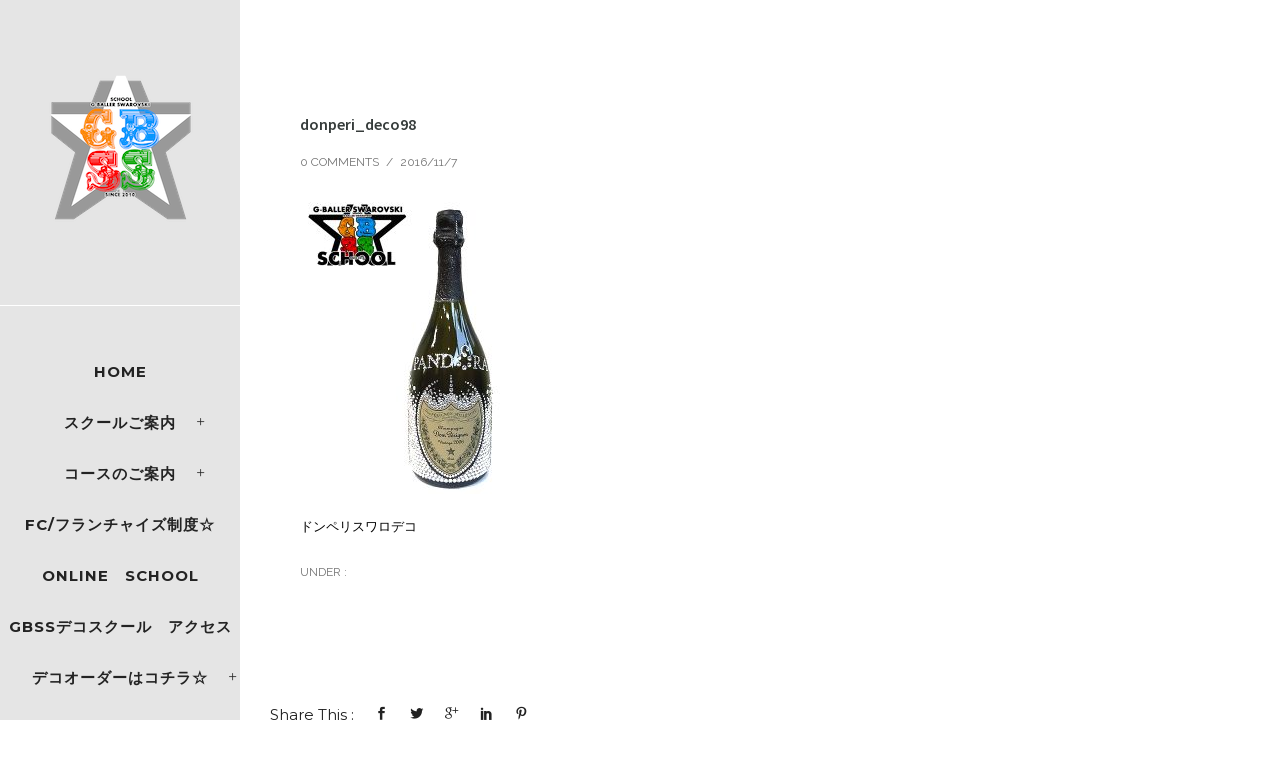

--- FILE ---
content_type: text/html; charset=UTF-8
request_url: http://gbss.tokyo/archives/4419/donperi_deco98
body_size: 23107
content:
<!doctype html>
<!-- paulirish.com/2008/conditional-stylesheets-vs-css-hacks-answer-neither/ -->
<!--[if lt IE 7]> <html class="no-js lt-ie9 lt-ie8 lt-ie7" lang="en"> <![endif]-->
<!--[if IE 7]>    <html class="no-js lt-ie9 lt-ie8" lang="en"> <![endif]-->
<!--[if IE 8]>    <html class="no-js lt-ie9" lang="en"> <![endif]-->
<!-- Consider adding a manifest.appcache: h5bp.com/d/Offline -->
<!--[if gt IE 8]><!--> 
<html class="no-js" lang="ja"
	prefix="og: http://ogp.me/ns#" > <!--<![endif]-->
<head>
	<meta charset="utf-8">
	<meta http-equiv="X-UA-Compatible" content="IE=edge,chrome=1" >
	<meta name="viewport" content="user-scalable=no, width=device-width, initial-scale=1, maximum-scale=1" />
    <meta name="apple-mobile-web-app-capable" content="yes" />
	
    <title>donperi_deco98 | デコスクール</title>

<!-- All in One SEO Pack 3.2.5 によって Michael Torbert の Semper Fi Web Design[767,803] -->
<meta name="description"  content="ドンペリスワロデコ" />

<meta name="keywords"  content="ボトルデコ,ボトルデコやり方,ボトルデコスクール,デコスクール,スワロデコスクール,decoschool,,g-baller,スワロボトル,デコショップ,ドンペリデコ,盛りデコ" />

<script type="application/ld+json" class="aioseop-schema">{}</script>
<link rel="canonical" href="http://gbss.tokyo/archives/4419/donperi_deco98" />
			<script type="text/javascript" >
				window.ga=window.ga||function(){(ga.q=ga.q||[]).push(arguments)};ga.l=+new Date;
				ga('create', 'UA-73982309-1', 'auto');
				// Plugins
				
				ga('send', 'pageview');
			</script>
			<script async src="https://www.google-analytics.com/analytics.js"></script>
			<!-- All in One SEO Pack -->
<link rel='dns-prefetch' href='//f.vimeocdn.com' />
<link rel='dns-prefetch' href='//maps.googleapis.com' />
<link rel='dns-prefetch' href='//fonts.googleapis.com' />
<link rel='dns-prefetch' href='//s.w.org' />
<link rel="alternate" type="application/rss+xml" title="デコスクール &raquo; フィード" href="http://gbss.tokyo/feed" />
<link rel="alternate" type="application/rss+xml" title="デコスクール &raquo; コメントフィード" href="http://gbss.tokyo/comments/feed" />
<link rel="alternate" type="application/rss+xml" title="デコスクール &raquo; donperi_deco98 のコメントのフィード" href="http://gbss.tokyo/archives/4419/donperi_deco98/feed" />
		<script type="text/javascript">
			window._wpemojiSettings = {"baseUrl":"https:\/\/s.w.org\/images\/core\/emoji\/11\/72x72\/","ext":".png","svgUrl":"https:\/\/s.w.org\/images\/core\/emoji\/11\/svg\/","svgExt":".svg","source":{"concatemoji":"http:\/\/gbss.tokyo\/wp-includes\/js\/wp-emoji-release.min.js?ver=5.0.22"}};
			!function(e,a,t){var n,r,o,i=a.createElement("canvas"),p=i.getContext&&i.getContext("2d");function s(e,t){var a=String.fromCharCode;p.clearRect(0,0,i.width,i.height),p.fillText(a.apply(this,e),0,0);e=i.toDataURL();return p.clearRect(0,0,i.width,i.height),p.fillText(a.apply(this,t),0,0),e===i.toDataURL()}function c(e){var t=a.createElement("script");t.src=e,t.defer=t.type="text/javascript",a.getElementsByTagName("head")[0].appendChild(t)}for(o=Array("flag","emoji"),t.supports={everything:!0,everythingExceptFlag:!0},r=0;r<o.length;r++)t.supports[o[r]]=function(e){if(!p||!p.fillText)return!1;switch(p.textBaseline="top",p.font="600 32px Arial",e){case"flag":return s([55356,56826,55356,56819],[55356,56826,8203,55356,56819])?!1:!s([55356,57332,56128,56423,56128,56418,56128,56421,56128,56430,56128,56423,56128,56447],[55356,57332,8203,56128,56423,8203,56128,56418,8203,56128,56421,8203,56128,56430,8203,56128,56423,8203,56128,56447]);case"emoji":return!s([55358,56760,9792,65039],[55358,56760,8203,9792,65039])}return!1}(o[r]),t.supports.everything=t.supports.everything&&t.supports[o[r]],"flag"!==o[r]&&(t.supports.everythingExceptFlag=t.supports.everythingExceptFlag&&t.supports[o[r]]);t.supports.everythingExceptFlag=t.supports.everythingExceptFlag&&!t.supports.flag,t.DOMReady=!1,t.readyCallback=function(){t.DOMReady=!0},t.supports.everything||(n=function(){t.readyCallback()},a.addEventListener?(a.addEventListener("DOMContentLoaded",n,!1),e.addEventListener("load",n,!1)):(e.attachEvent("onload",n),a.attachEvent("onreadystatechange",function(){"complete"===a.readyState&&t.readyCallback()})),(n=t.source||{}).concatemoji?c(n.concatemoji):n.wpemoji&&n.twemoji&&(c(n.twemoji),c(n.wpemoji)))}(window,document,window._wpemojiSettings);
		</script>
		<style type="text/css">
img.wp-smiley,
img.emoji {
	display: inline !important;
	border: none !important;
	box-shadow: none !important;
	height: 1em !important;
	width: 1em !important;
	margin: 0 .07em !important;
	vertical-align: -0.1em !important;
	background: none !important;
	padding: 0 !important;
}
</style>
<link rel='stylesheet' id='sbi_styles-css'  href='http://gbss.tokyo/wp-content/plugins/instagram-feed/css/sbi-styles.min.css?ver=6.2.1' type='text/css' media='all' />
<link rel='stylesheet' id='wp-block-library-css'  href='http://gbss.tokyo/wp-includes/css/dist/block-library/style.min.css?ver=5.0.22' type='text/css' media='all' />
<link rel='stylesheet' id='contact-form-7-css'  href='http://gbss.tokyo/wp-content/plugins/contact-form-7/includes/css/styles.css?ver=5.1.4' type='text/css' media='all' />
<link rel='stylesheet' id='flexible-faq-css'  href='http://gbss.tokyo/wp-content/plugins/flexible-faq/css/flexible-faq.css?ver=0.1' type='text/css' media='all' />
<link rel='stylesheet' id='rs-plugin-settings-css'  href='http://gbss.tokyo/wp-content/plugins/revslider/public/assets/css/settings.css?ver=5.2.5.3' type='text/css' media='all' />
<style id='rs-plugin-settings-inline-css' type='text/css'>
.tp-caption a{color:#ff7302;text-shadow:none;-webkit-transition:all 0.2s ease-out;-moz-transition:all 0.2s ease-out;-o-transition:all 0.2s ease-out;-ms-transition:all 0.2s ease-out}.tp-caption a:hover{color:#ffa902}
</style>
<link rel='stylesheet' id='social-widget-css'  href='http://gbss.tokyo/wp-content/plugins/social-media-widget/social_widget.css?ver=5.0.22' type='text/css' media='all' />
<link rel='stylesheet' id='whats-new-style-css'  href='http://gbss.tokyo/wp-content/plugins/whats-new-genarator/whats-new.css?ver=2.0.2' type='text/css' media='all' />
<link rel='stylesheet' id='be-themes-bb-press-css-css'  href='http://gbss.tokyo/wp-content/themes/oshin/bb-press/bb-press.css?ver=5.0.22' type='text/css' media='all' />
<link rel='stylesheet' id='be-style-css-css'  href='http://gbss.tokyo/wp-content/themes/oshin/style.css?ver=5.0.22' type='text/css' media='all' />
<link rel='stylesheet' id='be-themes-layout-css'  href='http://gbss.tokyo/wp-content/plugins/be-page-builder/css/layout.css?ver=5.0.22' type='text/css' media='all' />
<link rel='stylesheet' id='icomoon-css'  href='http://gbss.tokyo/wp-content/themes/oshin/fonts/icomoon/style.css?ver=5.0.22' type='text/css' media='all' />
<link rel='stylesheet' id='be-lightbox-css-css'  href='http://gbss.tokyo/wp-content/themes/oshin/css/magnific-popup.css?ver=5.0.22' type='text/css' media='all' />
<link rel='stylesheet' id='be-flexslider-css'  href='http://gbss.tokyo/wp-content/themes/oshin/css/flexslider.css?ver=5.0.22' type='text/css' media='all' />
<link rel='stylesheet' id='be-animations-css'  href='http://gbss.tokyo/wp-content/themes/oshin/css/animate-custom.css?ver=5.0.22' type='text/css' media='all' />
<link rel='stylesheet' id='be-slider-css'  href='http://gbss.tokyo/wp-content/themes/oshin/css/be-slider.css?ver=5.0.22' type='text/css' media='all' />
<link rel='stylesheet' id='be-custom-fonts-css'  href='http://gbss.tokyo/wp-content/themes/oshin/fonts/fonts.css?ver=5.0.22' type='text/css' media='all' />
<link rel='stylesheet' id='fwdu3dcar_cov_css-css'  href='http://gbss.tokyo/wp-content/plugins/fwdu3dcar/css/fwdu3dcar.css?ver=5.0.22' type='text/css' media='all' />
<link rel='stylesheet' id='tablepress-default-css'  href='http://gbss.tokyo/wp-content/tablepress-combined.min.css?ver=24' type='text/css' media='all' />
<link rel='stylesheet' id='be-pb-frontend-output-css'  href='http://gbss.tokyo/wp-content/plugins/be-page-builder/css/shortcodes.css?ver=5.0.22' type='text/css' media='all' />
<link rel='stylesheet' id='be-justifiedgrid-css-css'  href='http://gbss.tokyo/wp-content/plugins/be-page-builder/css/justifiedGallery.min.css?ver=5.0.22' type='text/css' media='all' />
<link rel='stylesheet' id='ms-main-css'  href='http://gbss.tokyo/wp-content/plugins/masterslider/public/assets/css/masterslider.main.css?ver=2.20.1' type='text/css' media='all' />
<link rel='stylesheet' id='ms-custom-css'  href='http://gbss.tokyo/wp-content/uploads/masterslider/custom.css?ver=29.9' type='text/css' media='all' />
<link rel='stylesheet' id='redux-google-fonts-be_themes_data-css'  href='http://fonts.googleapis.com/css?family=Montserrat%3A700%2C400%7CCrimson+Text%3A400Italic%7CRaleway%3A400%2C500%2C600%7CSource+Sans+Pro%3A600&#038;subset=latin&#038;ver=1519231592' type='text/css' media='all' />
<script type='text/javascript' src='http://gbss.tokyo/wp-includes/js/jquery/jquery.js?ver=1.12.4'></script>
<script type='text/javascript' src='http://gbss.tokyo/wp-includes/js/jquery/jquery-migrate.min.js?ver=1.4.1'></script>
<script type='text/javascript' src='http://gbss.tokyo/wp-content/plugins/revslider/public/assets/js/jquery.themepunch.tools.min.js?ver=5.2.5.3'></script>
<script type='text/javascript' src='http://gbss.tokyo/wp-content/plugins/revslider/public/assets/js/jquery.themepunch.revolution.min.js?ver=5.2.5.3'></script>
<script type='text/javascript' src='http://gbss.tokyo/wp-content/themes/oshin/js/vendor/modernizr-2.6.2.min.js?ver=5.0.22'></script>
<script type='text/javascript' src='http://gbss.tokyo/wp-content/plugins/fwdu3dcar/js/FWDUltimate3DCarousel.js?ver=5.0.22'></script>
<link rel='https://api.w.org/' href='http://gbss.tokyo/wp-json/' />
<link rel="EditURI" type="application/rsd+xml" title="RSD" href="http://gbss.tokyo/xmlrpc.php?rsd" />
<link rel="wlwmanifest" type="application/wlwmanifest+xml" href="http://gbss.tokyo/wp-includes/wlwmanifest.xml" /> 
<meta name="generator" content="WordPress 5.0.22" />
<link rel='shortlink' href='http://gbss.tokyo/?p=4420' />
<link rel="alternate" type="application/json+oembed" href="http://gbss.tokyo/wp-json/oembed/1.0/embed?url=http%3A%2F%2Fgbss.tokyo%2Farchives%2F4419%2Fdonperi_deco98" />
<link rel="alternate" type="text/xml+oembed" href="http://gbss.tokyo/wp-json/oembed/1.0/embed?url=http%3A%2F%2Fgbss.tokyo%2Farchives%2F4419%2Fdonperi_deco98&#038;format=xml" />
<script>var ms_grabbing_curosr='http://gbss.tokyo/wp-content/plugins/masterslider/public/assets/css/common/grabbing.cur',ms_grab_curosr='http://gbss.tokyo/wp-content/plugins/masterslider/public/assets/css/common/grab.cur';</script>
<meta name="generator" content="MasterSlider 2.20.1 - Responsive Touch Image Slider" />
<style type="text/css"> body {
    background-color: rgb(255,255,255);background-color: rgba(255,255,255,1);}
.layout-box #header-inner-wrap, 
#header-inner-wrap,
body.header-transparent #header #header-inner-wrap.no-transparent,
.left-header .sb-slidebar.sb-left
{
    background-color: rgb(229,229,229);background-color: rgba(229,229,229,1);}
#mobile-menu, 
#mobile-menu ul {
    background-color: rgb(255,255,255);background-color: rgba(255,255,255,1);}

  #mobile-menu li{
    border-bottom-color: #efefef ;
  }


body.header-transparent #header-inner-wrap{
  background: transparent;
}
#header .header-border{
 border-bottom:  none ;
}
#header-top-bar{
    background-color: rgb(50,50,50);background-color: rgba(50,50,50,0.85);    border-bottom:  none #323232;
    color: #ffffff;
}
#header-top-bar #topbar-menu li a{
    color: #ffffff;
}
#header-bottom-bar{
    background-color: rgb(255,255,255);background-color: rgba(255,255,255,1);    border-top:  none #323232;
    border-bottom:  none #323232;
}
body.header-transparent #header #header-inner-wrap {
	-webkit-transition: background .25s ease, box-shadow .25s ease;
	-moz-transition: background .25s ease, box-shadow .25s ease;
	-o-transition: background .25s ease, box-shadow .25s ease;
	transition: background .25s ease, box-shadow .25s ease;
}
body.header-transparent.semi .layout-wide #header  .semi-transparent ,
body.header-transparent.semi .layout-border #header  .semi-transparent {
  background-color: rgb(0,0,0);background-color: rgba(0,0,0,0.4);  !important ;
}
body.header-transparent.semi .layout-box #header  .semi-transparent #header-wrap{
  background-color: rgb(0,0,0);background-color: rgba(0,0,0,0.4);  !important ;  
}
#content,
#blog-content {
    background-color: rgb(255,255,255);background-color: rgba(255,255,255,1);}
#bottom-widgets {
    background-color: rgb(229,229,229);background-color: rgba(229,229,229,1);}
#footer {
  background-color: rgb(135,135,135);background-color: rgba(135,135,135,1);}
#footer .footer-border{
  border-bottom:  none ;
}
.page-title-module-custom {
	background-color: rgb(7,7,7);background-color: rgba(7,7,7,1);}
#portfolio-title-nav-wrap{
  background-color : #ededed;
}
#navigation .sub-menu,
#navigation .children,
#navigation-left-side .sub-menu,
#navigation-left-side .children,
#navigation-right-side .sub-menu,
#navigation-right-side .children {
  background-color: rgb(31,31,31);background-color: rgba(31,31,31,1);}
.sb-slidebar.sb-right {
  background-color: rgb(26,26,26);background-color: rgba(26,26,26,1);}
.left-header .left-strip-wrapper,
.left-header #left-header-mobile {
  background-color : #e5e5e5 ;
}
.layout-box-top,
.layout-box-bottom,
.layout-box-right,
.layout-box-left,
.layout-border-header-top #header-inner-wrap,
.layout-border-header-top.layout-box #header-inner-wrap, 
body.header-transparent .layout-border-header-top #header #header-inner-wrap.no-transparent {
  background-color: rgb(255,255,255);background-color: rgba(255,255,255,1);}

.left-header.left-sliding.left-overlay-menu .sb-slidebar{
  background-color: rgb(255,130,140);background-color: rgba(255,130,140,1);  
}
.top-header.top-overlay-menu .sb-slidebar{
  background-color: rgb(26,26,26);background-color: rgba(26,26,26,1);}
.search-box-wrapper{
  background-color: rgb(255,255,255);background-color: rgba(255,255,255,0.85);}
.search-box-wrapper.style1-header-search-widget input[type="text"]{
  background-color: transparent !important;
  color: #000000;
  border: 1px solid  #000000;
}
.search-box-wrapper.style2-header-search-widget input[type="text"]{
  background-color: transparent !important;
  font-style: ;
  font-weight: ;
  font-family: Crimson Text;
  color: #000000;
  border: none !important;
  box-shadow: none !important;
}
.search-box-wrapper .searchform .search-icon{
  color: #000000;
}
#header-top-bar-right .search-box-wrapper.style1-header-search-widget input[type="text"]{
  border: none; 
}



/* ======================
    Dynamic Border Styling
   ====================== */


.layout-box-top,
.layout-box-bottom {
  height: 30px;
}

.layout-box-right,
.layout-box-left {
  width: 30px;
}

#main.layout-border,
#main.layout-border.layout-border-header-top{
  padding: 30px;
}
.left-header #main.layout-border {
    padding-left: 0px;
}
#main.layout-border.layout-border-header-top {
  padding-top: 0px;
}
.be-themes-layout-layout-border #logo-sidebar,
.be-themes-layout-layout-border-header-top #logo-sidebar{
  margin-top: 70px;
}

/*Left Static Menu*/
.left-header.left-static.be-themes-layout-layout-border #main-wrapper{
  margin-left: 310px;
}
.left-header.left-static.be-themes-layout-layout-border .sb-slidebar.sb-left {
  left: 30px;
}

/*Right Slidebar*/

body.be-themes-layout-layout-border-header-top .sb-slidebar.sb-right,
body.be-themes-layout-layout-border .sb-slidebar.sb-right {
  right: -250px; 
}
.be-themes-layout-layout-border-header-top .sb-slidebar.sb-right.opened,
.be-themes-layout-layout-border .sb-slidebar.sb-right.opened {
  right: 30px;
}
body.be-themes-layout-layout-border-header-top.top-header.slider-bar-opened #main #header #header-inner-wrap.no-transparent.top-animate,
body.be-themes-layout-layout-border.top-header.slider-bar-opened #main #header #header-inner-wrap.no-transparent.top-animate {
  right: 310px;
}
.layout-border .section-navigation {
  bottom: 80px;
}

/*Single Page Version*/
body.be-themes-layout-layout-border-header-top.single-page-version .single-page-nav-wrap,
body.be-themes-layout-layout-border.single-page-version .single-page-nav-wrap {
  right: 50px;
}

/*Split Screen Page Template*/
.top-header .layout-border #content.page-split-screen-left {
  margin-left: calc(50% + 15px);
} 
.top-header.page-template-page-splitscreen-left .layout-border .header-hero-section {
  width: calc(50% - 15px);
} 

.top-header .layout-border #content.page-split-screen-right {
  width: calc(50% - 15px);
} 
.top-header.page-template-page-splitscreen-right .layout-border .header-hero-section {
  left: calc(50% - 15px);
} 
  
 
@media only screen and (max-width: 960px) {
  body.be-themes-layout-layout-border-header-top.single-page-version .single-page-nav-wrap,
  body.be-themes-layout-layout-border.single-page-version .single-page-nav-wrap {
    right: 35px;
  }
  body.be-themes-layout-layout-border-header-top .sb-slidebar.sb-right, 
  body.be-themes-layout-layout-border .sb-slidebar.sb-right {
    right: -280px;
  }
  #main.layout-border,
  #main.layout-border.layout-border-header-top {
    padding: 0px !important;
  }
  .top-header .layout-border #content.page-split-screen-left,
  .top-header .layout-border #content.page-split-screen-right {
      margin-left: 0px;
      width:100%;
  }
  .top-header.page-template-page-splitscreen-right .layout-border .header-hero-section,
  .top-header.page-template-page-splitscreen-left .layout-border .header-hero-section {
      width:100%;
  }
}

/* ======================
    Typography
   ====================== */
body,
.special-heading-wrap .caption-wrap .body-font {
    font:  400 13px "Raleway","Open Sans","Arial",sans-serif; 
    color: #0a0909;
    line-height: 26px;
    letter-spacing: 0px;
    text-transform: none;    -webkit-font-smoothing: antialiased; 
    -moz-osx-font-smoothing: grayscale;
}
h1 {
	font:  700 55px "Montserrat","Open Sans","Arial",sans-serif; 
    color: #222222;
    line-height: 70px;
    letter-spacing: 0px;
    text-transform: none;}
h2 {
	font:  700 42px "Montserrat","Open Sans","Arial",sans-serif; 
    color: #000000;
    line-height: 63px;
    letter-spacing: 0px;
    text-transform: none;}
h3 {
  font:  700 35px "Montserrat","Open Sans","Arial",sans-serif; 
    color: #222222;
    line-height: 52px;
    letter-spacing: 1px;
    text-transform: none;}
h4 {
  font:  400 26px "Montserrat","Open Sans","Arial",sans-serif; 
    color: #222222;
    line-height: 42px;
    letter-spacing: 0px;
    text-transform: none;}
h5, #reply-title {
  font:  400 20px "Montserrat","Open Sans","Arial",sans-serif; 
    color: #222222;
    line-height: 36px;
    letter-spacing: 0px;
    text-transform: none;}
h6,
.testimonial-author-role.h6-font,
.menu-card-title,
.menu-card-item-price,
.slider-counts {
  font:  400 15px "Montserrat","Open Sans","Arial",sans-serif; 
    color: #222222;
    line-height: 32px;
    letter-spacing: 0px;
    text-transform: none;}
.gallery-side-heading {
  font-size: 13px;
}
.special-subtitle , 
.style1.thumb-title-wrap .portfolio-item-cats {
  font-style: ;
  font-size: 15px;
  font-weight: ;
  font-family: Crimson Text;
  text-transform: none;
  letter-spacing: 0px;
}
.gallery-side-heading {
  font-size: 13px;
}
.attachment-details-custom-slider{
  background-color: rgb(0,0,0);background-color: rgba(0,0,0,1);  font: Italic 400 15px "Crimson Text","Open Sans","Arial",sans-serif; 
    color: ;
    line-height: ;
    letter-spacing: 0px;
    text-transform: none;}
.single-portfolio-slider .carousel_bar_wrap{
  background-color: rgb(255,255,255);background-color: rgba(255,255,255,0.5);}
.top-right-sliding-menu .sb-right ul#slidebar-menu li,
.overlay-menu-close {
  font:  400 12px "Raleway","Open Sans","Arial",sans-serif; 
    color: #000000;
    line-height: 50px;
    letter-spacing: 1px;
    text-transform: uppercase;  //line-height: normal;
}
.top-right-sliding-menu .sb-right ul#slidebar-menu li a{
  color: #000000 !important;
}
.top-right-sliding-menu .sb-right #slidebar-menu ul.sub-menu li{
  font:  400 13px "Raleway","Open Sans","Arial",sans-serif; 
    color: #000000;
    line-height: 25px;
    letter-spacing: ;
    text-transform: none;}
.top-right-sliding-menu .sb-right ul#slidebar-menu li a{
  color: #000000 !important;
}
.sb-right #slidebar-menu .mega .sub-menu .highlight .sf-with-ul{
 font:  400 12px "Raleway","Open Sans","Arial",sans-serif; 
    color: #000000;
    line-height: 50px;
    letter-spacing: 1px;
    text-transform: uppercase;;
 color: #000000 !important;
}
.post-meta.post-top-meta-typo{
  font:   12px "Raleway","Open Sans","Arial",sans-serif; 
    color: #757575;
    line-height: 24px;
    letter-spacing: 0px;
    text-transform: uppercase;;
}
#portfolio-title-nav-bottom-wrap h6,
#portfolio-title-nav-bottom-wrap .slider-counts {
  font:  400 15px "Montserrat","Open Sans","Arial",sans-serif; 
    color: ;
    line-height: ;
    letter-spacing: 0px;
    text-transform: none;;  
  line-height: 40px;
}

#navigation,
.style2 #navigation,
#navigation-left-side,
#navigation-right-side,
.header-cart-controls .cart-contents,
.sb-left  #slidebar-menu,
#header-controls-right,
#header-controls-left,
body #header-inner-wrap.top-animate.style2 #navigation,
.top-overlay-menu .sb-right  #slidebar-menu {
    font:  700 15px "Montserrat","Open Sans","Arial",sans-serif; 
    color: #232323;
    line-height: 51px;
    letter-spacing: 1px;
    text-transform: uppercase;}

#header .be-mobile-menu-icon,
#header .be-mobile-menu-icon::before, 
#header .be-mobile-menu-icon::after{
  background-color: #232323}
.exclusive-mobile-bg .menu-controls{
  background-color: background-color: rgb(255,255,255);background-color: rgba(255,255,255,0);;
}
#header .exclusive-mobile-bg .menu-controls .be-mobile-menu-icon,
#header .exclusive-mobile-bg .menu-controls .be-mobile-menu-icon::before,
#header .exclusive-mobile-bg .menu-controls .be-mobile-menu-icon::after{
  background-color: }
.be-mobile-menu-icon{
  width: Arraypx;
  height: 2px;
}
.be-mobile-menu-icon::before{
  top: -5px;
}
.be-mobile-menu-icon::after{
  top: 5px;
}
ul#mobile-menu a {
    font:  400 12px "Montserrat","Open Sans","Arial",sans-serif; 
    color: #232323;
    line-height: 40px;
    letter-spacing: 1px;
    text-transform: uppercase;}
ul#mobile-menu ul.sub-menu a{
    font:  400 13px "Raleway","Open Sans","Arial",sans-serif; 
    color: #898989;
    line-height: 27px;
    letter-spacing: 0px;
    text-transform: none; 
}
ul#mobile-menu li.mega ul.sub-menu li.highlight > :first-child{
    font:  400 12px "Montserrat","Open Sans","Arial",sans-serif; 
    color: #232323;
    line-height: 40px;
    letter-spacing: 1px;
    text-transform: uppercase;}


ul#mobile-menu .mobile-sub-menu-controller{
  line-height : 40px ;
}
ul#mobile-menu ul.sub-menu .mobile-sub-menu-controller{
  line-height : 27px ;
}

#navigation .sub-menu,
#navigation .children,
#navigation-left-side .sub-menu,
#navigation-left-side .children,
#navigation-right-side .sub-menu,
#navigation-right-side .children,
.sb-left  #slidebar-menu .sub-menu,
.top-overlay-menu .sb-right  #slidebar-menu .sub-menu{
  font:  500 13px "Raleway","Open Sans","Arial",sans-serif; 
    color: #000000;
    line-height: 28px;
    letter-spacing: 0px;
    text-transform: none;}
.thumb-title-wrap {
  color: #ffffff;
}
.thumb-title-wrap .thumb-title{
  font:  400 14px "Montserrat","Open Sans","Arial",sans-serif; 
    color: ;
    line-height: 30px;
    letter-spacing: 0px;
    text-transform: uppercase;}
.thumb-title-wrap .portfolio-item-cats {
  font-size: 12px;
  line-height: 17px;
  text-transform: none;
  letter-spacing: 0px;
}
.full-screen-portfolio-overlay-title {
    font:  400 14px "Montserrat","Open Sans","Arial",sans-serif; 
    color: ;
    line-height: 30px;
    letter-spacing: 0px;
    text-transform: uppercase;}
#footer {
    font:  400 13px "Raleway","Open Sans","Arial",sans-serif; 
    color: #222222;
    line-height: 14px;
    letter-spacing: 0px;
    text-transform: none;}
#bottom-widgets h6 {
    font:  400 12px "Montserrat","Open Sans","Arial",sans-serif; 
    color: #474747;
    line-height: 22px;
    letter-spacing: 1px;
    text-transform: uppercase;    margin-bottom:20px;
}
#bottom-widgets {
    font:  400 13px "Raleway","Open Sans","Arial",sans-serif; 
    color: #222222;
    line-height: 24px;
    letter-spacing: 0px;
    text-transform: none;}
.sidebar-widgets h6 {
   font:  400 12px "Montserrat","Open Sans","Arial",sans-serif; 
    color: #333333;
    line-height: 22px;
    letter-spacing: 1px;
    text-transform: uppercase;   margin-bottom:20px;
}
.sidebar-widgets {
	font:  400 13px "Raleway","Open Sans","Arial",sans-serif; 
    color: #0c0c0c;
    line-height: 24px;
    letter-spacing: 0px;
    text-transform: none;}

.sb-slidebar .widget {
  font:  400 13px "Raleway","Open Sans","Arial",sans-serif; 
    color: #000000;
    line-height: 25px;
    letter-spacing: 0px;
    text-transform: none;}
.sb-slidebar .widget h6 {
  font:  400 12px "Montserrat","Open Sans","Arial",sans-serif; 
    color: #222222;
    line-height: 22px;
    letter-spacing: 1px;
    text-transform: none;}
.woocommerce ul.products li.product .product-meta-data h3, 
.woocommerce-page ul.products li.product .product-meta-data h3,
.woocommerce ul.products li.product h3, 
.woocommerce-page ul.products li.product h3 {
  font:  400 13px "Montserrat","Open Sans","Arial",sans-serif; 
    color: #222222;
    line-height: 27px;
    letter-spacing: 1px;
    text-transform: uppercase;}

.related.products h2,
.upsells.products h2,
.cart-collaterals .cross-sells h2,
.cart_totals h2, 
.shipping_calculator h2,
.woocommerce-billing-fields h3,
.woocommerce-shipping-fields h3,
.shipping_calculator h2,
#order_review_heading,
.woocommerce .page-title {
  font-family: Montserrat;
  font-weight: 400;
}
.woocommerce-page.single.single-product #content div.product h1.product_title.entry-title {
  font:  400 25px "Montserrat","Open Sans","Arial",sans-serif; 
    color: #222222;
    line-height: 27px;
    letter-spacing: 0px;
    text-transform: none;}

.woocommerce form .form-row label, .woocommerce-page form .form-row label {
  color: #222222;
}


.contact_form_module input[type="text"], 
.contact_form_module textarea {
  font:  400 13px "Montserrat","Open Sans","Arial",sans-serif; 
    color: #222222;
    line-height: 26px;
    letter-spacing: 0px;
    text-transform: none;}
#bottom-widgets .widget ul li a, #bottom-widgets a {
	color: inherit;
}

a, a:visited, a:hover,
#bottom-widgets .widget ul li a:hover, 
#bottom-widgets a:hover{
  color: #dd3333;
}
#navigation .current_page_item a,
#navigation .current_page_item a:hover,
#navigation a:hover,
#navigation-left-side .current_page_item a,
#navigation-left-side .current_page_item a:hover,
#navigation-left-side a:hover,
#navigation-right-side .current_page_item a,
#navigation-right-side .current_page_item a:hover,
#navigation-right-side a:hover {
	color: #dd3333;
}
#navigation .current_page_item ul li a,
#navigation-left-side .current_page_item ul li a,
#navigation-right-side .current_page_item ul li a {
  color: inherit;
}
.be-nav-link-effect-1 a::after,
.be-nav-link-effect-2 a::after,
.be-nav-link-effect-3 a::after{
  background-color: rgb(221,51,51);background-color: rgba(221,51,51,1);}
.current-menu-item a {
  color: #dd3333;
}

.sb-left #slidebar-menu a:hover,
.sb-left #slidebar-menu .current-menu-item > a {
  color: #dd3333 !important;
}

.page-title-module-custom .page-title-custom,
h6.portfolio-title-nav{
  font:  400 18px "Montserrat","Open Sans","Arial",sans-serif; 
    color: #000000;
    line-height: 36px;
    letter-spacing: 3px;
    text-transform: uppercase;}
#portfolio-title-nav-wrap .portfolio-nav a {
 color:   #ffffff; 
}
#portfolio-title-nav-wrap .portfolio-nav a .home-grid-icon span{
  background-color: #ffffff; 
}
#portfolio-title-nav-wrap .portfolio-nav a:hover {
 color:   #000000; 
}
#portfolio-title-nav-wrap .portfolio-nav a:hover .home-grid-icon span{
  background-color: #000000; 
}
.breadcrumbs {
  color: #000000;
}
.page-title-module-custom .header-breadcrumb {
  line-height: 36px;
}
#portfolio-title-nav-bottom-wrap h6, 
#portfolio-title-nav-bottom-wrap ul li a, 
.single_portfolio_info_close,
#portfolio-title-nav-bottom-wrap .slider-counts{
  background-color: rgb(255,255,255);background-color: rgba(255,255,255,0);}
a.custom-share-button, a.custom-share-button:active, a.custom-share-button:hover, a.custom-share-button:visited{
  color: #222222 !important; 
}
.be-button,
.woocommerce a.button, .woocommerce-page a.button, 
.woocommerce button.button, .woocommerce-page button.button, 
.woocommerce input.button, .woocommerce-page input.button, 
.woocommerce #respond input#submit, .woocommerce-page #respond input#submit,
.woocommerce #content input.button, .woocommerce-page #content input.button,
input[type="submit"],
.more-link.style1-button,
.more-link.style2-button,
.more-link.style3-button,
input[type="button"], input[type="submit"], input[type="reset"], input[type="file"]::-webkit-file-upload-button, button  {
	font-family: Montserrat;
  font-weight: ;
}
.more-link.style2-button {
  color: #000000 !important;
  border-color: #000000 !important;
}
.more-link.style2-button:hover {
  border-color: #dd3333 !important;
  background: #dd3333 !important;
  color: #ffffff !important;
}
.woocommerce a.button, .woocommerce-page a.button, 
.woocommerce button.button, .woocommerce-page button.button, 
.woocommerce input.button, .woocommerce-page input.button, 
.woocommerce #respond input#submit, .woocommerce-page #respond input#submit,
.woocommerce #content input.button, .woocommerce-page #content input.button {
  background: transparent !important;
  color: #000 !important;
  border-color: #000 !important;
  border-style: solid !important;
  border-width: 2px !important;
  background: transparent !important;
  color: #000000 !important;
  border-width: 2px !important;
  border-color: #000000 !important;
  line-height: 41px;
  text-transform: uppercase;
}
.woocommerce a.button:hover, .woocommerce-page a.button:hover, 
.woocommerce button.button:hover, .woocommerce-page button.button:hover, 
.woocommerce input.button:hover, .woocommerce-page input.button:hover, 
.woocommerce #respond input#submit:hover, .woocommerce-page #respond input#submit:hover,
.woocommerce #content input.button:hover, .woocommerce-page #content input.button:hover {
  background: #e0a240 !important;
  color: #fff !important;
  border-color: #e0a240 !important;
  border-width: 2px !important;
  background: #e0a240 !important;
  color: #ffffff !important;
  border-color: #e0a240 !important;

}
.woocommerce a.button.alt, .woocommerce-page a.button.alt, 
.woocommerce .button.alt, .woocommerce-page .button.alt, 
.woocommerce input.button.alt, .woocommerce-page input.button.alt,
.woocommerce input[type="submit"].alt, .woocommerce-page input[type="submit"].alt, 
.woocommerce #respond input#submit.alt, .woocommerce-page #respond input#submit.alt,
.woocommerce #content input.button.alt, .woocommerce-page #content input.button.alt {
  background: #e0a240 !important;
  color: #fff !important;
  border-color: #e0a240 !important;
  border-style: solid !important;
  border-width: 2px !important;
  background: #e0a240 !important;
  color: #ffffff !important;
  border-width: 2px !important;
  border-color: #e0a240 !important;
  line-height: 41px;
  text-transform: uppercase;
}
.woocommerce a.button.alt:hover, .woocommerce-page a.button.alt:hover, 
.woocommerce .button.alt:hover, .woocommerce-page .button.alt:hover, 
.woocommerce input[type="submit"].alt:hover, .woocommerce-page input[type="submit"].alt:hover, 
.woocommerce input.button.alt:hover, .woocommerce-page input.button.alt:hover, 
.woocommerce #respond input#submit.alt:hover, .woocommerce-page #respond input#submit.alt:hover,
.woocommerce #content input.button.alt:hover, .woocommerce-page #content input.button.alt:hover {
  background: transparent !important;
  color: #000 !important;
  border-color: #000 !important;
  border-style: solid !important;
  border-width: 2px !important;
  background: transparent !important;
  color: #000000 !important;
  border-color: #000000 !important;
}

.woocommerce .woocommerce-message a.button, 
.woocommerce-page .woocommerce-message a.button,
.woocommerce .woocommerce-message a.button:hover,
.woocommerce-page .woocommerce-message a.button:hover {
  border: none !important;
  color: #fff !important;
  background: none !important;
}

.post-title ,
.post-date-wrap {
  font:  700 20px "Montserrat","Open Sans","Arial",sans-serif; 
    color: #000000;
    line-height: 40px;
    letter-spacing: 0px;
    text-transform: none;  margin-bottom: 12px;
}

.style7-blog .post-title{
  margin-bottom: 9px;
}
.style3-blog .post-title {
  font:  600 16px "Source Sans Pro","Open Sans","Arial",sans-serif; 
    color: #363c3b;
    line-height: 28px;
    letter-spacing: 0px;
    text-transform: none;}

.post-nav li{
  font:   12px "Raleway","Open Sans","Arial",sans-serif; 
    color: #757575;
    line-height: 24px;
    letter-spacing: 0px;
    text-transform: uppercase;}

.ui-tabs-anchor, 
.accordion .accordion-head,
.skill-wrap .skill_name,
.chart-wrap span,
.animate-number-wrap h6 span,
.woocommerce-tabs .tabs li a,
.be-countdown {
    font-family: Raleway;
    letter-spacing: 0px;
    font-style: ;
    font-weight: 600;
}

.woocommerce-tabs .tabs li a {
  color: #222222 !important;
}

.ui-tabs-anchor{
  font-size: 13px;
  line-height: 17px;
  text-transform: uppercase;
}

.accordion .accordion-head{
  font-size: 13px;
  line-height: 17px;
  text-transform: uppercase;
}

.skill-wrap .skill_name{
  font-size: 12px;
  line-height: 17px;
  text-transform: uppercase;
}

.countdown-section {
  font-size: 15px;
  line-height: 30px;
  text-transform: uppercase;
}

.countdown-amount {
  font-size: 55px;
  line-height: 95px;
  text-transform: uppercase;
}

.tweet-slides .tweet-content{
  font-family: Raleway;
  letter-spacing: 0px;
  font-style: ;
  font-weight: ;
  text-transform: none;
}

.testimonial_slide .testimonial-content{
  font-family: Crimson Text;
  letter-spacing: 0px;
  font-style: ;
  font-weight: ;
  text-transform: none;
}
#portfolio-title-nav-wrap{
  padding-top: 15px;
  padding-bottom: 15px;
  border-bottom: 1px solid #e8e8e8;
}

#portfolio-title-nav-bottom-wrap h6, 
#portfolio-title-nav-bottom-wrap ul, 
.single_portfolio_info_close .font-icon,
.slider-counts{
  color:  #2b2b2b ;
}
#portfolio-title-nav-bottom-wrap .home-grid-icon span{
  background-color: #2b2b2b ;
}
#portfolio-title-nav-bottom-wrap h6:hover,
#portfolio-title-nav-bottom-wrap ul a:hover,
#portfolio-title-nav-bottom-wrap .slider-counts:hover,
.single_portfolio_info_close:hover {
  background-color: rgb(235,73,73);background-color: rgba(235,73,73,0.85);}

#portfolio-title-nav-bottom-wrap h6:hover,
#portfolio-title-nav-bottom-wrap ul a:hover,
#portfolio-title-nav-bottom-wrap .slider-counts:hover,
.single_portfolio_info_close:hover .font-icon{
  color:  #ffffff ;
}
#portfolio-title-nav-bottom-wrap ul a:hover .home-grid-icon span{
  background-color: #ffffff ;
}
/* ======================
    Layout 
   ====================== */


body #header-inner-wrap.top-animate #navigation, 
body #header-inner-wrap.top-animate .header-controls, 
body #header-inner-wrap.stuck #navigation, 
body #header-inner-wrap.stuck .header-controls {
	-webkit-transition: line-height 0.5s ease;
	-moz-transition: line-height 0.5s ease;
	-ms-transition: line-height 0.5s ease;
	-o-transition: line-height 0.5s ease;
	transition: line-height 0.5s ease;
}
	
.header-cart-controls .cart-contents span{
	background: #ffffff;
}
.header-cart-controls .cart-contents span{
	color: #ffffff;
}

.left-sidebar-page,
.right-sidebar-page, 
.no-sidebar-page .be-section-pad:first-child, 
.page-template-page-940-php #content , 
.no-sidebar-page #content-wrap, 
.portfolio-archives.no-sidebar-page #content-wrap {
    padding-top: 80px;
    padding-bottom: 80px;
}  
.no-sidebar-page #content-wrap.page-builder{
    padding-top: 0px;
    padding-bottom: 0px;
}
.left-sidebar-page .be-section:first-child, 
.right-sidebar-page .be-section:first-child, 
.dual-sidebar-page .be-section:first-child {
    padding-top: 0 !important;
}

.style1 .logo,
.style4 .logo,
#left-header-mobile .logo,
.style3 .logo{
  padding-top: Arraypx;
  padding-bottom: Arraypx;
}

.style5 .logo,
.style6 .logo{
  margin-top: Arraypx;
  margin-bottom: Arraypx;
}
#footer-wrap {
  padding-top: 25px;  
  padding-bottom: 25px;  
}

/* ======================
    Colors 
   ====================== */


.sec-bg,
.gallery_content,
.fixed-sidebar-page .fixed-sidebar,
.style3-blog .blog-post.element .element-inner,
.style4-blog .blog-post,
.blog-post.format-link .element-inner,
.blog-post.format-quote .element-inner,
.woocommerce ul.products li.product, 
.woocommerce-page ul.products li.product,
.chosen-container.chosen-container-single .chosen-drop,
.chosen-container.chosen-container-single .chosen-single,
.chosen-container.chosen-container-active.chosen-with-drop .chosen-single {
  background: #ffffff;
}
.sec-color,
.post-meta a,
.pagination a, .pagination a:visited, .pagination span, .pages_list a,
input[type="text"], input[type="email"], input[type="password"],
textarea,
.gallery_content,
.fixed-sidebar-page .fixed-sidebar,
.style3-blog .blog-post.element .element-inner,
.style4-blog .blog-post,
.blog-post.format-link .element-inner,
.blog-post.format-quote .element-inner,
.woocommerce ul.products li.product, 
.woocommerce-page ul.products li.product,
.chosen-container.chosen-container-single .chosen-drop,
.chosen-container.chosen-container-single .chosen-single,
.chosen-container.chosen-container-active.chosen-with-drop .chosen-single {
  color: #000000;
}

.woocommerce .quantity .plus, .woocommerce .quantity .minus, .woocommerce #content .quantity .plus, .woocommerce #content .quantity .minus, .woocommerce-page .quantity .plus, .woocommerce-page .quantity .minus, .woocommerce-page #content .quantity .plus, .woocommerce-page #content .quantity .minus,
.woocommerce .quantity input.qty, .woocommerce #content .quantity input.qty, .woocommerce-page .quantity input.qty, .woocommerce-page #content .quantity input.qty {
  background: #ffffff; 
  color: #000000;
  border-color: #dd3333;
}
.woocommerce div.product .woocommerce-tabs ul.tabs li, .woocommerce #content div.product .woocommerce-tabs ul.tabs li, .woocommerce-page div.product .woocommerce-tabs ul.tabs li, .woocommerce-page #content div.product .woocommerce-tabs ul.tabs li {
  color: #000000!important;
}

.chosen-container .chosen-drop,
nav.woocommerce-pagination,
.summary.entry-summary .price,
.portfolio-details.style2 .gallery-side-heading-wrap {
  border-color: #dd3333 !important;
}

.fixed-sidebar-page #page-content{
  background: #ffffff; 
}


.sec-border,
input[type="text"], input[type="email"], input[type="tel"], input[type="password"],
textarea {
  border: 2px solid #dd3333;
}
.chosen-container.chosen-container-single .chosen-single,
.chosen-container.chosen-container-active.chosen-with-drop .chosen-single {
  border: 2px solid #dd3333;
}

.woocommerce table.shop_attributes th, .woocommerce-page table.shop_attributes th,
.woocommerce table.shop_attributes td, .woocommerce-page table.shop_attributes td {
    border: none;
    border-bottom: 1px solid #dd3333;
    padding-bottom: 5px;
}

.woocommerce .widget_price_filter .price_slider_wrapper .ui-widget-content, .woocommerce-page .widget_price_filter .price_slider_wrapper .ui-widget-content{
    border: 1px solid #dd3333;
}
.pricing-table .pricing-title,
.chosen-container .chosen-results li {
  border-bottom: 1px solid #dd3333;
}
.pricing-table .pricing-feature{
  font-size: -12px;
}

.separator {
  border:0;
  height:1px;
  color: #dd3333;
  background-color: #dd3333;
}


.alt-color,
li.ui-tabs-active h6 a,
#navigation a:hover,
#header-top-menu a:hover,
#navigation .current-menu-item > a,
#slidebar-menu .current-menu-item > a,
a,
a:visited,
.social_media_icons a:hover,
.post-title a:hover,
.fn a:hover,
a.team_icons:hover,
.recent-post-title a:hover,
.widget_nav_menu ul li.current-menu-item a,
.widget_nav_menu ul li.current-menu-item:before,
.filters .current_choice,
.woocommerce ul.cart_list li a:hover,
.woocommerce ul.product_list_widget li a:hover,
.woocommerce-page ul.cart_list li a:hover,
.woocommerce-page ul.product_list_widget li a:hover,
.woocommerce-page .product-categories li a:hover,
.woocommerce ul.products li.product .product-meta-data h3:hover,
.woocommerce table.cart a.remove:hover, .woocommerce #content table.cart a.remove:hover, .woocommerce-page table.cart a.remove:hover, .woocommerce-page #content table.cart a.remove:hover,
td.product-name a:hover,
.woocommerce-page #content .quantity .plus:hover,
.woocommerce-page #content .quantity .minus:hover,
.post-category a:hover,
#navigation .sub-menu .current-menu-item > a,
#navigation .sub-menu a:hover,
#navigation .children .current-menu-item > a,
#navigation .children a:hover,
a.custom-like-button.liked,
#slidebar-menu .current-menu-item > a,
.menu-card-item-stared {
    color: #dd3333;
}

#navigation a:hover,
#header-top-menu a:hover,
#navigation .current-menu-item > a,
#slidebar-menu .current-menu-item > a,
#navigation .sub-menu .current-menu-item > a,
#navigation .sub-menu a:hover,
#navigation .children .current-menu-item > a,
#navigation .children a:hover,
#slidebar-menu .current-menu-item > a{
  color: #dd3333;
}


.content-slide-wrap .flex-control-paging li a.flex-active,
.content-slide-wrap .flex-control-paging li.flex-active a:before {
  background: #dd3333 !important;
  border-color: #dd3333 !important;
}

#navigation .mega .sub-menu .highlight .sf-with-ul{
 font:  700 15px "Montserrat","Open Sans","Arial",sans-serif; 
    color: #232323;
    line-height: 51px;
    letter-spacing: 1px;
    text-transform: uppercase; color: #000000 !important;
 line-height:1.5;
}
#navigation .menu > ul > li.mega > ul > li {
  border-color: #ffffff;
}
  .sb-slidebar.sb-left .menu {
    border-top: 1px solid #ffffff;
    border-bottom: 1px solid #ffffff;
  }

.post-title a:hover {
    color: #dd3333 !important;
}

.alt-bg,
input[type="submit"],
.tagcloud a:hover,
.pagination a:hover,
.widget_tag_cloud a:hover,
.pagination .current,
.trigger_load_more .be-button,
.trigger_load_more .be-button:hover {
    background-color: #dd3333;
    transition: 0.2s linear all;
}
.mejs-controls .mejs-time-rail .mejs-time-current ,
.mejs-controls .mejs-horizontal-volume-slider .mejs-horizontal-volume-current,
.woocommerce span.onsale, 
.woocommerce-page span.onsale, 
.woocommerce a.add_to_cart_button.button.product_type_simple.added,
.woocommerce-page .widget_shopping_cart_content .buttons a.button:hover,
.woocommerce nav.woocommerce-pagination ul li span.current, 
.woocommerce nav.woocommerce-pagination ul li a:hover, 
.woocommerce nav.woocommerce-pagination ul li a:focus,
.testimonial-flex-slider .flex-control-paging li a.flex-active,
#back-to-top,
.be-carousel-nav,
.portfolio-carousel .owl-controls .owl-prev:hover,
.portfolio-carousel .owl-controls .owl-next:hover,
.owl-theme .owl-controls .owl-dot.active span,
.owl-theme .owl-controls .owl-dot:hover span,
.more-link.style3-button,
.view-project-link.style3-button{
  background: #dd3333 !important;
}
.single-page-nav-link.current-section-nav-link {
  background: #dd3333 !important;
}

.view-project-link.style2-button,
.single-page-nav-link.current-section-nav-link {
  border-color: #dd3333 !important;
}

.view-project-link.style2-button:hover {
  background: #dd3333 !important;
  color: #ffffff !important;
}
.tagcloud a:hover,
.testimonial-flex-slider .flex-control-paging li a.flex-active,
.testimonial-flex-slider .flex-control-paging li a {
  border-color: #dd3333;
}
a.be-button.view-project-link,
.more-link {
  border-color: #dd3333; 
}


.portfolio-container .thumb-bg {
  background-color: rgba(221,51,51,0.85);
}

.photostream_overlay,
.be-button,
.more-link.style3-button,
.view-project-link.style3-button,
button ,
input[type="button"], input[type="submit"], input[type="reset"], input[type="file"]::-webkit-file-upload-button{
	background-color: #dd3333;
}
.alt-bg-text-color,
input[type="submit"],
.tagcloud a:hover,
.pagination a:hover,
.widget_tag_cloud a:hover,
.pagination .current,
.woocommerce nav.woocommerce-pagination ul li span.current, 
.woocommerce nav.woocommerce-pagination ul li a:hover, 
.woocommerce nav.woocommerce-pagination ul li a:focus,
#back-to-top,
.be-carousel-nav,
.single_portfolio_close .font-icon, 
.single_portfolio_back .font-icon,
.more-link.style3-button,
.view-project-link.style3-button,
.trigger_load_more a.be-button,
.trigger_load_more a.be-button:hover,
.portfolio-carousel .owl-controls .owl-prev:hover .font-icon,
.portfolio-carousel .owl-controls .owl-next:hover .font-icon{
    color: #ffffff;
    transition: 0.2s linear all;
}

.be-button,
input[type="button"], input[type="submit"], input[type="reset"], input[type="file"]::-webkit-file-upload-button, button {
	color: #ffffff;
	transition: 0.2s linear all;
}
.button-shape-rounded #submit,
.button-shape-rounded .style2-button.view-project-link,
.button-shape-rounded .style3-button.view-project-link,
.button-shape-rounded .style2-button.more-link,
.button-shape-rounded .style3-button.more-link,
.button-shape-rounded .contact_submit {
  border-radius: 3px;
}
.button-shape-circular .style2-button.view-project-link,
.button-shape-circular .style3-button.view-project-link{
  border-radius: 50px;
  padding: 17px 30px !important;
}
.button-shape-circular .style2-button.more-link,
.button-shape-circular .style3-button.more-link{
  border-radius: 50px;
  padding: 7px 30px !important;
}
.button-shape-circular .contact_submit,
.button-shape-circular #submit{
  border-radius: 50px;   
  padding-left: 30px;
  padding-right: 30px;
}
.mfp-arrow{
  color: #ffffff;
  transition: 0.2s linear all;
  -moz-transition: 0.2s linear all;
  -o-transition: 0.2s linear all;
  transition: 0.2s linear all;
}

.portfolio-title a {
    color: inherit;
}

.arrow-block .arrow_prev,
.arrow-block .arrow_next,
.arrow-block .flickity-prev-next-button {
    background-color: rgb(0,0,0);background-color: rgba(0,0,0,1);} 

.arrow-border .arrow_prev,
.arrow-border .arrow_next,
.arrow-border .flickity-prev-next-button {
    border: 1px solid #000000;
} 

.gallery-info-box-wrap .arrow_prev .font-icon,
.gallery-info-box-wrap .arrow_next .font-icon{
  color: #ffffff;
}

.flickity-prev-next-button .arrow{
  fill: #ffffff;
}

.arrow-block .arrow_prev:hover,
.arrow-block .arrow_next:hover,
.arrow-block .flickity-prev-next-button:hover {
  background-color: rgb(0,0,0);background-color: rgba(0,0,0,1);}

.arrow-border .arrow_prev:hover,
.arrow-border .arrow_next:hover,
.arrow-border .flickity-prev-next-button:hover {
    border: 1px solid #000000;
} 

.gallery-info-box-wrap .arrow_prev:hover .font-icon,
.gallery-info-box-wrap .arrow_next:hover .font-icon{
  color: #ffffff;
}

.flickity-prev-next-button:hover .arrow{
  fill: #ffffff;
}



#back-to-top.layout-border,
#back-to-top.layout-border-header-top {
  right: 50px;
  bottom: 50px;
}
.layout-border .fixed-sidebar-page #right-sidebar.active-fixed {
    right: 30px;
}
body.header-transparent.admin-bar .layout-border #header #header-inner-wrap.no-transparent.top-animate, 
body.sticky-header.admin-bar .layout-border #header #header-inner-wrap.no-transparent.top-animate {
  top: 62px;
}
body.header-transparent .layout-border #header #header-inner-wrap.no-transparent.top-animate, 
body.sticky-header .layout-border #header #header-inner-wrap.no-transparent.top-animate {
  top: 30px;
}
body.header-transparent.admin-bar .layout-border.layout-border-header-top #header #header-inner-wrap.no-transparent.top-animate, 
body.sticky-header.admin-bar .layout-border.layout-border-header-top #header #header-inner-wrap.no-transparent.top-animate {
  top: 32px;
  z-index: 15;
}
body.header-transparent .layout-border.layout-border-header-top #header #header-inner-wrap.no-transparent.top-animate, 
body.sticky-header .layout-border.layout-border-header-top #header #header-inner-wrap.no-transparent.top-animate {
  top: 0px;
  z-index: 15;
}
body.header-transparent .layout-border #header #header-inner-wrap.no-transparent #header-wrap, 
body.sticky-header .layout-border #header #header-inner-wrap.no-transparent #header-wrap {
  margin: 0px 30px;
  -webkit-box-sizing: border-box;
  -moz-box-sizing: border-box;
  box-sizing: border-box;
  position: relative;
}
.mfp-content.layout-border img {
  padding: 70px 0px 70px 0px;
}
body.admin-bar .mfp-content.layout-border img {
  padding: 102px 0px 70px 0px;
}
.mfp-content.layout-border .mfp-bottom-bar {
  margin-top: -60px;
}
body .mfp-content.layout-border .mfp-close {
  top: 30px;
}
body.admin-bar .mfp-content.layout-border .mfp-close {
  top: 62px;
}
pre {
    background-image: -webkit-repeating-linear-gradient(top, #FFFFFF 0px, #FFFFFF 30px, #ffffff 24px, #ffffff 56px);
    background-image: -moz-repeating-linear-gradient(top, #FFFFFF 0px, #FFFFFF 30px, #ffffff 24px, #ffffff 56px);
    background-image: -ms-repeating-linear-gradient(top, #FFFFFF 0px, #FFFFFF 30px, #ffffff 24px, #ffffff 56px);
    background-image: -o-repeating-linear-gradient(top, #FFFFFF 0px, #FFFFFF 30px, #ffffff 24px, #ffffff 56px);
    background-image: repeating-linear-gradient(top, #FFFFFF 0px, #FFFFFF 30px, #ffffff 24px, #ffffff 56px);
    display: block;
    line-height: 28px;
    margin-bottom: 50px;
    overflow: auto;
    padding: 0px 10px;
    border:1px solid #dd3333;
}


@media only screen and (max-width : 767px ) {

    .woocommerce .woocommerce-ordering select.orderby, 
    .woocommerce-page .woocommerce-ordering select.orderby{
      font:  400 13px "Raleway","Open Sans","Arial",sans-serif; 
    color: #0a0909;
    line-height: 26px;
    letter-spacing: 0px;
    text-transform: none;      border-color: #dd3333;
    }


    #hero-section h1 , 
    .full-screen-section-wrap h1 {
      font-size: 30px;
      line-height: 40px;
    }
    #hero-section h2,
    .full-screen-section-wrap h2 { 
      font-size: 25px;
      line-height: 35px;
    }
    #hero-section h4,
    .full-screen-section-wrap h4 {
      font-size: 16px;
      line-height: 30px;
    }
    #hero-section h5,
    .full-screen-section-wrap h5 {
      font-size: 16px;
      line-height: 30px;
    }

    }

.loader-style1-double-bounce1, .loader-style1-double-bounce2,
.loader-style2-wrap,
.loader-style3-wrap > div,
.loader-style5-wrap .dot1, .loader-style5-wrap .dot2,
#nprogress .bar {
  background: #dd3333 !important; 
}
.loader-style4-wrap {
    border-top: 7px solid rgba(221, 51, 51 , 0.3);
  border-right: 7px solid rgba(221, 51, 51 , 0.3);
  border-bottom: 7px solid rgba(221, 51, 51 , 0.3);
  border-left-color: #dd3333; 
}

#nprogress .spinner-icon {
  border-top-color: #dd3333 !important; 
  border-left-color: #dd3333 !important; 
}
#nprogress .peg {
  box-shadow: 0 0 10px #dd3333, 0 0 5px #dd3333 !important;
}
.single-page-version #navigation .current_page_item a,
.single-page-version #navigation .sub-menu .current-menu-item > a,
.single-page-version #navigation .children .current-menu-item > a {
  color: inherit ;
}
.single-page-version #navigation a:hover,
.single-page-version #navigation .current-section a,
.single-page-version #slidebar-menu .current-section a {
  color: #dd3333;
}

.style1 #navigation,
.style3 #navigation,
.style5 #navigation, 
#header-controls-left,
#header-controls-right,
#header-wrap,
.mobile-nav-controller-wrap,
#left-header-mobile .header-cart-controls,
.style6 #navigation-left-side,
.style6 #navigation-right-side{
	line-height: 225px;
}
body.header-transparent #header-wrap #navigation,
body.header-transparent #header-wrap #navigation-left-side,
body.header-transparent #header-wrap #navigation-right-side,
body.header-transparent #header-inner-wrap .header-controls, 
body.header-transparent #header-inner-wrap .mobile-nav-controller-wrap {
	line-height: 225px;
}
body #header-inner-wrap.top-animate #navigation,
body #header-inner-wrap.top-animate #navigation-left-side,
body #header-inner-wrap.top-animate #navigation-right-side,
body #header-inner-wrap.top-animate .header-controls,
body #header-inner-wrap.top-animate #header-wrap,
body #header-inner-wrap.top-animate #header-controls-right {
	line-height: 225px;
}
.header-transparent #content.page-split-screen-left,
.header-transparent #content.page-split-screen-right{
  
}
  #navigation-left-side {
    padding-right: 115px;
  }
  #navigation-right-side {
    padding-left: 115px;
  }

  @media only screen and (max-width : 320px){
    .logo{
     width: 150px;
      max-width: 40%; 
      margin-left: 10px !important;
    }
    #header-controls-right,
    .mobile-nav-controller-wrap{
      line-height: 195px !important; 
      right: 10px !important;
    }
  }
/*  Optiopn Panel Css */
.sb-slidebar-content menu {
    padding:0px 0;
    margin-bottom:0px;
    color:#fff;
}
div#hero-section.header-hero-section{
    margin-top:30px;
    padding:30px 0;
    border-bottom:solid 10px #efefef;
}
div.ms-slide-info.ms-dir-h.ms-align-bottom{
    min-height:0px !important;
}
#top-b-black{
    width:100%;
    height:30px;
    background-color:#292929;
    position:fixed;
    z-index:20;
    overflow:hidden;
}
.f-left{
    float:left
}
#slidebar-menu ul li a{
    color:#fff;
}
#slidebar-menu .menu-item-116 > a:hover{
//    color:#F9EB82 !important;
    color:#FFFFFF !important;
}
#slidebar-menu .menu-item-112 > a:hover{
    color:#22a7f0 !important;
}
#slidebar-menu .menu-item-111 > a:hover{
    color:#2ecc71 !important;
}
#slidebar-menu .menu-item-113 > a:hover{
    color:#ffffff !important;
}
#slidebar-menu .menu-item-2896 > a:hover{
    color:#78CDE1 !important;
}
.bb-right{
    display: inline-block; /*for modern*/
    display: inline; /*for ie5～7*/
    float:right;
    width:38px;
    height:30px;
}
.bb-right2{
    display: inline-block; /*for modern*/
    display: inline; /*for ie5～7*/
    float:right;
    color:#cccccc;
    padding-right:2px;
    font-size:13px; 
    height:40px;
    right:0px;
    width:170px;
    font-weight:bold;
}
.bb-left{
    display: inline-block; /*for modern*/
    display: inline; /*for ie5～7*/
    max-width:150px;
    height:30px;
    float:left;
    padding-left:2px;
    font-weight:bold;
    font-size:16px;
}
.clear{
    clear:both;
}
.eigyou{
    list-style-type:none;
    font-size:20px;
    font-weight:bold;
    color:#222222;
}
.s-b-contact img:hover{
	opacity: 0.5 ;
	filter: alpha(opacity=50) ;	/* Ie用 */
}
.s-b-contact img{
	-webkit-transition: 0.6s ;
	transition: 0.6s ;
}
@media only screen and (min-width: 768px) {
    #mobile-slider{
        display:none;
    }
    #allmobile{
        display:none;
    }
    #mobiletable{
        display:none;
    }
    #qa-mobile{
        display:none;
    }
    #school-mobile{
        display:none;
    }
    #school2-mobile{
        display:none;
    }
    #course-mobile{
        display:none;
    }
    #garally-mobile{
        display:none;
    }
    #voicemobile{
        display:none;
    }
}

@media only screen and (max-width: 767px) {
    #top-b-black{
    width:100%;
    height:30px;
    background-color:#292929;
    position:static;
    z-index:20;
}
.logo img{
    width:50%;
}
#pc-slider{
    display:none;
}
.column-block .be-custom-column-pad{
    padding:0 !important;
}
.be-no-space .no-background .be-custom-column-inner, .be-no-space .no-background .be-custom-column-pad{
    padding:0 !important;
}
.be-no-space .with-background.column-block{
    min-height:20px;
}
div#hero-section.header-hero-section{
    height:100px !important;
    padding:0;
}
}
@media only screen and (max-width: 960px) {
    #top-b-black{
    width:100%;
    height:30px;
    background-color:#292929;
    position:static;
    z-index:20;
}
}
#school_button a:hover{
    opacity: 0.5 ;
	filter: alpha(opacity=50) ;	/* Ie用 */
}
#course_button a:hover{
    opacity: 0.5 ;
	filter: alpha(opacity=50) ;	/* Ie用 */
}
#header .be-mobile-menu-icon{
    top:0px;
    display:inline;
    line-height:90px;
    height:138px;
    width:60px;
    float:left;
    background-color:transparent !important;
    content:"menu";
    font-size:150%;
    font-weight:700;
    color:#000;
    transform: translateX(0%) translateY(0%);
}
.be-mobile-menu-icon::after {
    background-color:transparent !important;
    display:none;
    top: 0px;
    transform: rotate(0deg);
}
.be-mobile-menu-icon::before {
    content:url("http://gbss.tokyo/wp-content/uploads/2016/03/mune3.jpg");
    white-space: pre;
    top:20px;
    background-color:transparent;
    transform: rotate(0deg);
}
.mobile-nav-controller-wrap{
    line-height:0px;
}
#header .be-mobile-menu-icon, #header .be-mobile-menu-icon::before, #header .be-mobile-menu-icon::after {
    background-color:transparent;
}
.be-mobile-menu-icon.is-clicked::before {
    transform: rotate(0deg);
    color:#AAA;
}
#shopinfo{
    display:table;
}
.shopinfo{
    display:table-cell;
    vertical-align: middle;
}
#player{
    display:table-cell;
    vertical-align: middle;
}
textarea{
    width:95%;
}
#school,#course{
    height:600px;
}
.tel a{
    color:#ffffff;
}
#voicemobile ..filters .sort{
    font-size:80%;
}
.grey{
    background-color:#efefef;
}
/*ChromeとOperaのみだけに適用されるCSSハック*/
@media all and (-webkit-min-device-pixel-ratio:0) and (min-resolution: .001dpcm) {
    #fwdu3dcarDiv0 {
  }
}
.single-post .post-thumb{
    display:none;
}
@media only screen and (max-width: 1279px) {
    #pc-table{
        display:none;
    }
}
@media only screen and (min-width: 1280px) {
    #pc-table1279{
        display:none;
    }
}

#bbpress-forums li.bbp-body ul.forum, 
#bbpress-forums li.bbp-body ul.topic {
  border-top: 1px solid #dd3333;
}
#bbpress-forums ul.bbp-lead-topic, #bbpress-forums ul.bbp-topics, #bbpress-forums ul.bbp-forums, #bbpress-forums ul.bbp-replies, #bbpress-forums ul.bbp-search-results {
  border: 1px solid #dd3333;
}
#bbpress-forums li.bbp-header, 
#bbpress-forums li.bbp-footer,
.menu-card-item.highlight-menu-item {
  background: #ffffff;
}
a.bbp-forum-title,
#bbpress-forums fieldset.bbp-form label,
.bbp-topic-title a.bbp-topic-permalink {
  font:  400 15px "Montserrat","Open Sans","Arial",sans-serif; 
    color: #222222;
    line-height: 32px;
    letter-spacing: 0px;
    text-transform: none; /* font: inherit;
  line-height: inherit;
  letter-spacing: inherit;
  text-transform: inherit; */
}
#bbpress-forums ul.forum-titles li,
#bbpress-forums ul.bbp-replies li.bbp-header {
  font:  400 15px "Montserrat","Open Sans","Arial",sans-serif; 
    color: #222222;
    line-height: 32px;
    letter-spacing: 0px;
    text-transform: none;  line-height: inherit;
  letter-spacing: inherit;
  text-transform: uppercase;
  font-size: inherit;
}
#bbpress-forums .topic .bbp-topic-meta a, 
.bbp-forum-freshness a,
.bbp-topic-freshness a,
.bbp-header .bbp-reply-content a,
.bbp-topic-tags a,
.bbp-breadcrumb a,
.bbp-forums-list a {
  color: #222222;
}
#bbpress-forums .topic .bbp-topic-meta a:hover,
.bbp-forum-freshness a:hover,
.bbp-topic-freshness a:hover,
.bbp-header .bbp-reply-content a:hover,
.bbp-topic-tags a:hover,
.bbp-breadcrumb a:hover,
.bbp-forums-list a:hover {
  color: #dd3333;
}
div.bbp-reply-header,
.bar-style-related-posts-list,
.menu-card-item {
  border-color: #dd3333;
}

/*Event On Plugin*/

.ajde_evcal_calendar .calendar_header p, .eventon_events_list .eventon_list_event .evcal_cblock {
    font-family: Montserrat !important;
}
.eventon_events_list .eventon_list_event .evcal_desc span.evcal_desc2, .evo_pop_body .evcal_desc span.evcal_desc2 {
  font-family: Montserrat !important;
  font-size: 14px !important;
  text-transform: none;
}
.eventon_events_list .eventon_list_event .evcal_desc span.evcal_event_subtitle, .evo_pop_body .evcal_desc span.evcal_event_subtitle,
.evcal_evdata_row .evcal_evdata_cell p, #evcal_list .eventon_list_event p.no_events {
  text-transform: none !important;
  font-family: Raleway !important;
  font-size: inherit !important;
}
#evcal_list .eventon_list_event .evcal_desc span.evcal_event_title, .eventon_events_list .evcal_event_subtitle {
  padding-bottom: 10px !important;
}
.eventon_events_list .eventon_list_event .evcal_desc, .evo_pop_body .evcal_desc, #page-content p.evcal_desc {
  padding-left: 100px !important;
}
.evcal_evdata_row {
  background: #ffffff !important;
}
.eventon_events_list .eventon_list_event .event_description {
  background: #ffffff !important;
  border-color: #dd3333 !important;
}
.bordr,
#evcal_list .bordb {
  border-color: #dd3333 !important; 
}
.evcal_evdata_row .evcal_evdata_cell h3 {
  margin-bottom: 10px !important;
} </style>		<style type="text/css">.recentcomments a{display:inline !important;padding:0 !important;margin:0 !important;}</style>
		<meta name="generator" content="Powered by Slider Revolution 5.2.5.3 - responsive, Mobile-Friendly Slider Plugin for WordPress with comfortable drag and drop interface." />
<link rel="icon" href="http://gbss.tokyo/wp-content/uploads/2016/01/cropped-logo-s230-1-32x32.jpg" sizes="32x32" />
<link rel="icon" href="http://gbss.tokyo/wp-content/uploads/2016/01/cropped-logo-s230-1-192x192.jpg" sizes="192x192" />
<link rel="apple-touch-icon-precomposed" href="http://gbss.tokyo/wp-content/uploads/2016/01/cropped-logo-s230-1-180x180.jpg" />
<meta name="msapplication-TileImage" content="http://gbss.tokyo/wp-content/uploads/2016/01/cropped-logo-s230-1-270x270.jpg" />
</head>
<body class="attachment attachment-template-default single single-attachment postid-4420 attachmentid-4420 attachment-jpeg custom-background _masterslider _msp_version_2.20.1 no-section-scroll left-header left-static be-themes-layout-layout-wide opt-panel-cache-off" data-be-site-layout='layout-wide' data-be-page-template = 'page'>	
			<div class="sb-slidebar sb-left">
			<i class="overlay-menu-close font-icon icon-icon_close"></i>
			<div class="display-table">
				<div id="sb-slidebar-content" class="sb-slidebar-content ajaxable">
					<div id="logo-sidebar"><a href="http://gbss.tokyo"><img class="transparent-logo dark-scheme-logo" src="http://gbss.tokyo/wp-content/uploads/2015/12/6943704e8cb086b2df2c598d430514af.png" alt="デコスクール" /></a></div><div class="menu"><ul id="slidebar-menu" class="clearfix "><li id="menu-item-114" class="menu-item menu-item-type-post_type menu-item-object-page menu-item-home menu-item-114"><a href="http://gbss.tokyo/">Home</a></li>
<li id="menu-item-116" class="menu-item menu-item-type-post_type menu-item-object-page menu-item-has-children menu-item-116"><a href="http://gbss.tokyo/school">スクールご案内</a>
<span class="mobile-sub-menu-controller"><i class="icon-icon_plus"></i></span><ul class="sub-menu clearfix">
	<li id="menu-item-3266" class="menu-item menu-item-type-post_type menu-item-object-page menu-item-3266"><a href="http://gbss.tokyo/about">GBSSについて</a></li>
	<li id="menu-item-109" class="menu-item menu-item-type-post_type menu-item-object-page menu-item-has-children menu-item-109"><a href="http://gbss.tokyo/deco_teacher">講師のご紹介</a>
	<span class="mobile-sub-menu-controller"><i class="icon-icon_plus"></i></span><ul class="sub-menu clearfix">
		<li id="menu-item-6556" class="menu-item menu-item-type-custom menu-item-object-custom menu-item-6556"><a href="http://gbss.tokyo/deco_teacher">代表講師　ち～先生</a></li>
		<li id="menu-item-6555" class="menu-item menu-item-type-custom menu-item-object-custom menu-item-6555"><a href="http://gbss.tokyo/deco-teacher2">Aya先生☆</a></li>
	</ul>
</li>
	<li id="menu-item-108" class="menu-item menu-item-type-post_type menu-item-object-page menu-item-108"><a href="http://gbss.tokyo/voice">受講生の声</a></li>
	<li id="menu-item-5727" class="menu-item menu-item-type-post_type menu-item-object-page menu-item-5727"><a href="http://gbss.tokyo/decosupport">卒業後のサポート/　仕事・進路について</a></li>
</ul>
</li>
<li id="menu-item-3207" class="menu-item menu-item-type-post_type menu-item-object-page menu-item-has-children menu-item-3207"><a href="http://gbss.tokyo/course">コースのご案内</a>
<span class="mobile-sub-menu-controller"><i class="icon-icon_plus"></i></span><ul class="sub-menu clearfix">
	<li id="menu-item-3258" class="menu-item menu-item-type-post_type menu-item-object-page menu-item-3258"><a href="http://gbss.tokyo/ctrial">体験スクール</a></li>
	<li id="menu-item-3257" class="menu-item menu-item-type-post_type menu-item-object-page menu-item-3257"><a href="http://gbss.tokyo/cmaster">マスターコース</a></li>
	<li id="menu-item-3253" class="menu-item menu-item-type-post_type menu-item-object-page menu-item-3253"><a href="http://gbss.tokyo/ciphone">デコ電アイホンケース コース</a></li>
	<li id="menu-item-8006" class="menu-item menu-item-type-post_type menu-item-object-page menu-item-8006"><a href="http://gbss.tokyo/sneakercustom">スニーカーカスタム　コース</a></li>
	<li id="menu-item-3252" class="menu-item menu-item-type-post_type menu-item-object-page menu-item-has-children menu-item-3252"><a href="http://gbss.tokyo/chotfix">ホットフィックス コース</a>
	<span class="mobile-sub-menu-controller"><i class="icon-icon_plus"></i></span><ul class="sub-menu clearfix">
		<li id="menu-item-4732" class="menu-item menu-item-type-custom menu-item-object-custom menu-item-4732"><a href="http://gbss.tokyo/hotfixdeco">ホットフィックスとは?</a></li>
	</ul>
</li>
	<li id="menu-item-3251" class="menu-item menu-item-type-post_type menu-item-object-page menu-item-3251"><a href="http://gbss.tokyo/cbottle">ボトルデコ コース</a></li>
	<li id="menu-item-3254" class="menu-item menu-item-type-post_type menu-item-object-page menu-item-3254"><a href="http://gbss.tokyo/cleather">レザーデコ コース</a></li>
	<li id="menu-item-3256" class="menu-item menu-item-type-post_type menu-item-object-page menu-item-3256"><a href="http://gbss.tokyo/ckm">デコ小物 コース</a></li>
	<li id="menu-item-3255" class="menu-item menu-item-type-post_type menu-item-object-page menu-item-3255"><a href="http://gbss.tokyo/csweets_deco">スイーツデコ コース</a></li>
	<li id="menu-item-3250" class="menu-item menu-item-type-post_type menu-item-object-page menu-item-3250"><a href="http://gbss.tokyo/cpc">PC・デザイン コース</a></li>
	<li id="menu-item-3249" class="menu-item menu-item-type-post_type menu-item-object-page menu-item-3249"><a href="http://gbss.tokyo/cteacher">認定講師検定</a></li>
	<li id="menu-item-3248" class="menu-item menu-item-type-post_type menu-item-object-page menu-item-3248"><a href="http://gbss.tokyo/cstartup">開業支援コース</a></li>
	<li id="menu-item-3987" class="menu-item menu-item-type-post_type menu-item-object-page menu-item-3987"><a href="http://gbss.tokyo/delivery-2">メンズ　デココース☆</a></li>
	<li id="menu-item-6111" class="menu-item menu-item-type-post_type menu-item-object-page menu-item-6111"><a href="http://gbss.tokyo/%e3%82%b9%e3%82%af%e3%83%bc%e3%83%ab%e3%83%ad%e3%83%bc%e3%83%b3%e3%81%ab%e9%96%a2%e3%81%97%e3%81%a6">スクールローンに関して</a></li>
	<li id="menu-item-3996" class="menu-item menu-item-type-post_type menu-item-object-page menu-item-3996"><a href="http://gbss.tokyo/delivery">出張コース・講演・講義のご案内</a></li>
	<li id="menu-item-5726" class="menu-item menu-item-type-custom menu-item-object-custom menu-item-5726"><a href="http://gbss.tokyo/decosupport">卒業後のサポート/お仕事に関して</a></li>
</ul>
</li>
<li id="menu-item-7128" class="menu-item menu-item-type-post_type menu-item-object-page menu-item-7128"><a href="http://gbss.tokyo/fc-franchise">FC/フランチャイズ制度☆</a></li>
<li id="menu-item-6828" class="menu-item menu-item-type-post_type menu-item-object-post menu-item-6828"><a href="http://gbss.tokyo/archives/6824">ONLINE　SCHOOL</a></li>
<li id="menu-item-3885" class="menu-item menu-item-type-post_type menu-item-object-page menu-item-3885"><a href="http://gbss.tokyo/schoolinfo">GBSSデコスクール　アクセス</a></li>
<li id="menu-item-5813" class="menu-item menu-item-type-post_type menu-item-object-post menu-item-has-children menu-item-5813"><a href="http://gbss.tokyo/archives/5804">デコオーダーはコチラ☆</a>
<span class="mobile-sub-menu-controller"><i class="icon-icon_plus"></i></span><ul class="sub-menu clearfix">
	<li id="menu-item-6060" class="menu-item menu-item-type-custom menu-item-object-custom menu-item-6060"><a href="http://gbss.tokyo/contact2">・デコオーダー/お問い合わせ</a></li>
	<li id="menu-item-6244" class="menu-item menu-item-type-post_type menu-item-object-page menu-item-6244"><a href="http://gbss.tokyo/%e7%89%b9%e5%ae%9a%e5%95%86%e5%8f%96%e5%bc%95%e6%b3%95">・特定商取引法</a></li>
</ul>
</li>
<li id="menu-item-6059" class="menu-item menu-item-type-post_type menu-item-object-page menu-item-6059"><a href="http://gbss.tokyo/oem%e3%81%ab%e9%96%a2%e3%81%97%e3%81%a6-2">-OEM／オリジナル製品製作-</a></li>
<li id="menu-item-112" class="menu-item menu-item-type-post_type menu-item-object-page menu-item-112"><a href="http://gbss.tokyo/garally">作品一覧</a></li>
<li id="menu-item-3471" class="menu-item menu-item-type-post_type menu-item-object-page menu-item-3471"><a href="http://gbss.tokyo/gathering">取材実績</a></li>
<li id="menu-item-2896" class="menu-item menu-item-type-custom menu-item-object-custom menu-item-has-children menu-item-2896"><a target="_blank" href="http://blog.livedoor.jp/g_baller/">Blog&#038;SNS</a>
<span class="mobile-sub-menu-controller"><i class="icon-icon_plus"></i></span><ul class="sub-menu clearfix">
	<li id="menu-item-3665" class="menu-item menu-item-type-custom menu-item-object-custom menu-item-3665"><a href="http://blog.livedoor.jp/g_baller/">ちぃ先生のブログ</a></li>
	<li id="menu-item-5112" class="menu-item menu-item-type-custom menu-item-object-custom menu-item-5112"><a href="https://www.instagram.com/gbss_deco/?hl=ja">GBSS　INSTAGRAM</a></li>
	<li id="menu-item-5113" class="menu-item menu-item-type-custom menu-item-object-custom menu-item-5113"><a href="https://www.facebook.com/gbss.swaro/">Facebook</a></li>
	<li id="menu-item-6009" class="menu-item menu-item-type-custom menu-item-object-custom menu-item-6009"><a href="https://twitter.com/gbssdeco">Twitter</a></li>
</ul>
</li>
<li id="menu-item-4850" class="menu-item menu-item-type-post_type menu-item-object-post menu-item-4850"><a href="http://gbss.tokyo/archives/4846">LINEでのオーダー&#038;お問い合わせ</a></li>
<li id="menu-item-111" class="menu-item menu-item-type-post_type menu-item-object-page menu-item-111"><a href="http://gbss.tokyo/qa">よくあるご質問</a></li>
<li id="menu-item-4567" class="menu-item menu-item-type-custom menu-item-object-custom menu-item-4567"><a href="http://gbss.tokyo/news">新着情報☆</a></li>
<li id="menu-item-4247" class="menu-item menu-item-type-custom menu-item-object-custom menu-item-4247"><a href="https://www.instagram.com/gbss_deco/?hl=ja">Instagram</a></li>
<li id="menu-item-113" class="menu-item menu-item-type-post_type menu-item-object-page menu-item-has-children menu-item-113"><a href="http://gbss.tokyo/contact">★資料請求★★お問い合わせ★</a>
<span class="mobile-sub-menu-controller"><i class="icon-icon_plus"></i></span><ul class="sub-menu clearfix">
	<li id="menu-item-4845" class="menu-item menu-item-type-custom menu-item-object-custom menu-item-4845"><a href="http://gbss.tokyo/contact">デコオーダーお気軽に</a></li>
</ul>
</li>
</ul></div><div class="widget_text widget">			<div class="textwidget"><ul class="eigyou">
<li>OPEN=12:00~19:00</li><li></li>

</div>
		</div><div class="Social_Widget widget"><div class="socialmedia-buttons smw_center"><a href="https://www.facebook.com/gbss.swaro/" rel="nofollow" target="_blank"><img width="32" height="32" src="http://gbss.tokyo/wp-content/plugins/social-media-widget/images/default/32/facebook.png" 
				alt="Follow Us on Facebook" 
				title="Facebbook"  class="scale" /></a><a href="https://twitter.com/gbssdeco" rel="nofollow" target="_blank"><img width="32" height="32" src="http://gbss.tokyo/wp-content/plugins/social-media-widget/images/default/32/twitter.png" 
				alt="Follow Us on Twitter" 
				title="Follow Us on Twitter"  class="scale" /></a><a href="https://www.instagram.com/gbss_deco/?hl=ja" rel="nofollow" target="_blank"><img width="32" height="32" src="http://gbss.tokyo/wp-content/plugins/social-media-widget/images/default/32/instagram.png" 
				alt="Follow Us on Instagram" 
				title="Follow Us on Instagram"  class="scale" /></a><a href="http://blog.livedoor.jp/g_baller/" rel="nofollow" target="_blank"><img width="32" height="32" src="http://gbss.tokyo/wp-content/uploads/2015/12/blog.png" 
				alt="Follow Us on ブログ" 
				title="Follow Us on ブログ"  class="scale" /></a><a href="http://gbss.tokyo/company/" rel="nofollow" target="_blank"><img width="32" height="32" src="http://gbss.tokyo/wp-content/uploads/2016/02/about.png" 
				alt="Follow Us on 会社概要" 
				title="Follow Us on 会社概要"  class="scale" /></a></div></div><div class="widget_text widget">			<div class="textwidget"><a href="http://www.g-baller.com/contact-gbss.html"><img src="http://gbss.tokyo/wp-content/uploads/2016/04/gbss_decoshopinfo6-1.jpg"></a></div>
		</div><div class="widget_text widget">			<div class="textwidget"><span class="s-b-contact"><a href="http://gbss.tokyo/contact/"><img src="http://gbss.tokyo/wp-content/uploads/2015/12/50a58b20fcba272144b02d02f6d0b099.jpg"></a></span></div>
		</div><div class="widget_text widget">			<div class="textwidget"><span class="jsda"><a href="http://gbss.tokyo/company"><img src="http://gbss.tokyo/wp-content/uploads/2016/02/jsdalogo1.jpg"></a></span></div>
		</div>				</div>
			</div>
		</div>
		<div class="search-box-wrapper style2-header-search-widget">
				<a href="#" class="header-search-form-close"><i class="icon-icon_close font-icon"></i></a>
				<div class="search-box-inner1">
					<div class="search-box-inner2"><form role="search" method="get" class="searchform" action="http://gbss.tokyo/" >
	    <input type="text" placeholder="Search ..." value="" name="s" class="s" />
	    <i class="search-icon icon-search font-icon"></i>
	    <input type="submit" class="search-submit" value="" />
	    </form></div>
				</div>
			</div>
	<div id="main-wrapper">
				<div id="main" class="ajaxable layout-wide" >
			
	<header id="header">
				<div id="header-inner-wrap" class=" exclusive-mobile-bg "  >
										<div id = "left-header-mobile" class="clearfix">					<div class="logo">
						<a href="http://gbss.tokyo"><img class="normal-logo" src="http://gbss.tokyo/wp-content/uploads/2015/12/6943704e8cb086b2df2c598d430514af.png" alt="デコスクール" /><img class="sticky-logo" src="http://gbss.tokyo/wp-content/uploads/2015/12/6943704e8cb086b2df2c598d430514af.png" alt="デコスクール" /></a>					</div>
					<div class="mobile-nav-controller-wrap">
						<!-- <div class="menu-controls mobile-nav-controller" title="Mobile Menu Controller"><i class="font-icon icon-list2"></i></div> -->
						<div class="menu-controls mobile-nav-controller" title="Mobile Menu Controller"><span class="be-mobile-menu-icon"></span></div>
					</div>
									</div>
						<div class="clearfix"><div class="mobile-menu"><ul id="mobile-menu" class="clearfix"><li class="menu-item menu-item-type-post_type menu-item-object-page menu-item-home menu-item-114"><a href="http://gbss.tokyo/">Home</a></li>
<li class="menu-item menu-item-type-post_type menu-item-object-page menu-item-has-children menu-item-116"><a href="http://gbss.tokyo/school">スクールご案内</a>
<span class="mobile-sub-menu-controller"><i class="icon-arrow-right5"></i></span><ul class="sub-menu clearfix">
	<li class="menu-item menu-item-type-post_type menu-item-object-page menu-item-3266"><a href="http://gbss.tokyo/about">GBSSについて</a></li>
	<li class="menu-item menu-item-type-post_type menu-item-object-page menu-item-has-children menu-item-109"><a href="http://gbss.tokyo/deco_teacher">講師のご紹介</a>
	<span class="mobile-sub-menu-controller"><i class="icon-arrow-right5"></i></span><ul class="sub-menu clearfix">
		<li class="menu-item menu-item-type-custom menu-item-object-custom menu-item-6556"><a href="http://gbss.tokyo/deco_teacher">代表講師　ち～先生</a></li>
		<li class="menu-item menu-item-type-custom menu-item-object-custom menu-item-6555"><a href="http://gbss.tokyo/deco-teacher2">Aya先生☆</a></li>
	</ul>
</li>
	<li class="menu-item menu-item-type-post_type menu-item-object-page menu-item-108"><a href="http://gbss.tokyo/voice">受講生の声</a></li>
	<li class="menu-item menu-item-type-post_type menu-item-object-page menu-item-5727"><a href="http://gbss.tokyo/decosupport">卒業後のサポート/　仕事・進路について</a></li>
</ul>
</li>
<li class="menu-item menu-item-type-post_type menu-item-object-page menu-item-has-children menu-item-3207"><a href="http://gbss.tokyo/course">コースのご案内</a>
<span class="mobile-sub-menu-controller"><i class="icon-arrow-right5"></i></span><ul class="sub-menu clearfix">
	<li class="menu-item menu-item-type-post_type menu-item-object-page menu-item-3258"><a href="http://gbss.tokyo/ctrial">体験スクール</a></li>
	<li class="menu-item menu-item-type-post_type menu-item-object-page menu-item-3257"><a href="http://gbss.tokyo/cmaster">マスターコース</a></li>
	<li class="menu-item menu-item-type-post_type menu-item-object-page menu-item-3253"><a href="http://gbss.tokyo/ciphone">デコ電アイホンケース コース</a></li>
	<li class="menu-item menu-item-type-post_type menu-item-object-page menu-item-8006"><a href="http://gbss.tokyo/sneakercustom">スニーカーカスタム　コース</a></li>
	<li class="menu-item menu-item-type-post_type menu-item-object-page menu-item-has-children menu-item-3252"><a href="http://gbss.tokyo/chotfix">ホットフィックス コース</a>
	<span class="mobile-sub-menu-controller"><i class="icon-arrow-right5"></i></span><ul class="sub-menu clearfix">
		<li class="menu-item menu-item-type-custom menu-item-object-custom menu-item-4732"><a href="http://gbss.tokyo/hotfixdeco">ホットフィックスとは?</a></li>
	</ul>
</li>
	<li class="menu-item menu-item-type-post_type menu-item-object-page menu-item-3251"><a href="http://gbss.tokyo/cbottle">ボトルデコ コース</a></li>
	<li class="menu-item menu-item-type-post_type menu-item-object-page menu-item-3254"><a href="http://gbss.tokyo/cleather">レザーデコ コース</a></li>
	<li class="menu-item menu-item-type-post_type menu-item-object-page menu-item-3256"><a href="http://gbss.tokyo/ckm">デコ小物 コース</a></li>
	<li class="menu-item menu-item-type-post_type menu-item-object-page menu-item-3255"><a href="http://gbss.tokyo/csweets_deco">スイーツデコ コース</a></li>
	<li class="menu-item menu-item-type-post_type menu-item-object-page menu-item-3250"><a href="http://gbss.tokyo/cpc">PC・デザイン コース</a></li>
	<li class="menu-item menu-item-type-post_type menu-item-object-page menu-item-3249"><a href="http://gbss.tokyo/cteacher">認定講師検定</a></li>
	<li class="menu-item menu-item-type-post_type menu-item-object-page menu-item-3248"><a href="http://gbss.tokyo/cstartup">開業支援コース</a></li>
	<li class="menu-item menu-item-type-post_type menu-item-object-page menu-item-3987"><a href="http://gbss.tokyo/delivery-2">メンズ　デココース☆</a></li>
	<li class="menu-item menu-item-type-post_type menu-item-object-page menu-item-6111"><a href="http://gbss.tokyo/%e3%82%b9%e3%82%af%e3%83%bc%e3%83%ab%e3%83%ad%e3%83%bc%e3%83%b3%e3%81%ab%e9%96%a2%e3%81%97%e3%81%a6">スクールローンに関して</a></li>
	<li class="menu-item menu-item-type-post_type menu-item-object-page menu-item-3996"><a href="http://gbss.tokyo/delivery">出張コース・講演・講義のご案内</a></li>
	<li class="menu-item menu-item-type-custom menu-item-object-custom menu-item-5726"><a href="http://gbss.tokyo/decosupport">卒業後のサポート/お仕事に関して</a></li>
</ul>
</li>
<li class="menu-item menu-item-type-post_type menu-item-object-page menu-item-7128"><a href="http://gbss.tokyo/fc-franchise">FC/フランチャイズ制度☆</a></li>
<li class="menu-item menu-item-type-post_type menu-item-object-post menu-item-6828"><a href="http://gbss.tokyo/archives/6824">ONLINE　SCHOOL</a></li>
<li class="menu-item menu-item-type-post_type menu-item-object-page menu-item-3885"><a href="http://gbss.tokyo/schoolinfo">GBSSデコスクール　アクセス</a></li>
<li class="menu-item menu-item-type-post_type menu-item-object-post menu-item-has-children menu-item-5813"><a href="http://gbss.tokyo/archives/5804">デコオーダーはコチラ☆</a>
<span class="mobile-sub-menu-controller"><i class="icon-arrow-right5"></i></span><ul class="sub-menu clearfix">
	<li class="menu-item menu-item-type-custom menu-item-object-custom menu-item-6060"><a href="http://gbss.tokyo/contact2">・デコオーダー/お問い合わせ</a></li>
	<li class="menu-item menu-item-type-post_type menu-item-object-page menu-item-6244"><a href="http://gbss.tokyo/%e7%89%b9%e5%ae%9a%e5%95%86%e5%8f%96%e5%bc%95%e6%b3%95">・特定商取引法</a></li>
</ul>
</li>
<li class="menu-item menu-item-type-post_type menu-item-object-page menu-item-6059"><a href="http://gbss.tokyo/oem%e3%81%ab%e9%96%a2%e3%81%97%e3%81%a6-2">-OEM／オリジナル製品製作-</a></li>
<li class="menu-item menu-item-type-post_type menu-item-object-page menu-item-112"><a href="http://gbss.tokyo/garally">作品一覧</a></li>
<li class="menu-item menu-item-type-post_type menu-item-object-page menu-item-3471"><a href="http://gbss.tokyo/gathering">取材実績</a></li>
<li class="menu-item menu-item-type-custom menu-item-object-custom menu-item-has-children menu-item-2896"><a target="_blank" href="http://blog.livedoor.jp/g_baller/">Blog&#038;SNS</a>
<span class="mobile-sub-menu-controller"><i class="icon-arrow-right5"></i></span><ul class="sub-menu clearfix">
	<li class="menu-item menu-item-type-custom menu-item-object-custom menu-item-3665"><a href="http://blog.livedoor.jp/g_baller/">ちぃ先生のブログ</a></li>
	<li class="menu-item menu-item-type-custom menu-item-object-custom menu-item-5112"><a href="https://www.instagram.com/gbss_deco/?hl=ja">GBSS　INSTAGRAM</a></li>
	<li class="menu-item menu-item-type-custom menu-item-object-custom menu-item-5113"><a href="https://www.facebook.com/gbss.swaro/">Facebook</a></li>
	<li class="menu-item menu-item-type-custom menu-item-object-custom menu-item-6009"><a href="https://twitter.com/gbssdeco">Twitter</a></li>
</ul>
</li>
<li class="menu-item menu-item-type-post_type menu-item-object-post menu-item-4850"><a href="http://gbss.tokyo/archives/4846">LINEでのオーダー&#038;お問い合わせ</a></li>
<li class="menu-item menu-item-type-post_type menu-item-object-page menu-item-111"><a href="http://gbss.tokyo/qa">よくあるご質問</a></li>
<li class="menu-item menu-item-type-custom menu-item-object-custom menu-item-4567"><a href="http://gbss.tokyo/news">新着情報☆</a></li>
<li class="menu-item menu-item-type-custom menu-item-object-custom menu-item-4247"><a href="https://www.instagram.com/gbss_deco/?hl=ja">Instagram</a></li>
<li class="menu-item menu-item-type-post_type menu-item-object-page menu-item-has-children menu-item-113"><a href="http://gbss.tokyo/contact">★資料請求★★お問い合わせ★</a>
<span class="mobile-sub-menu-controller"><i class="icon-arrow-right5"></i></span><ul class="sub-menu clearfix">
	<li class="menu-item menu-item-type-custom menu-item-object-custom menu-item-4845"><a href="http://gbss.tokyo/contact">デコオーダーお気軽に</a></li>
</ul>
</li>
</ul></div>			</div>
		</div>
	</header> <!-- END HEADER -->
		<section id="content" class="no-sidebar-page">
		<div id="content-wrap" class="be-wrap clearfix">
			<section id="page-content" class="  ">
				<div class="clearfix style3-blog">
						
<article id="post-4420" class="element not-wide blog-post clearfix post-4420 attachment type-attachment status-inherit hentry" >
	<div class="element-inner" style="">
		<div class="post-content-wrap">
						<div class="article-details clearfix">
				<header class="post-header clearfix">
					<h5 class="post-title"><a href="http://gbss.tokyo/archives/4419/donperi_deco98">donperi_deco98</a></h5>				</header>
									<div class="post-top-details clearfix"><nav class="post-nav meta-font secondary_text">
	<ul class="clearfix">
		<li class="post-meta post-comments">
			<a href="http://gbss.tokyo/archives/4419/donperi_deco98#respond">0  comments</a><span class="post-meta-sep">/</span>
		</li>
		<li class="post-meta">2016/11/7</li>
	</ul>
</nav></div>
					<div class="post-details clearfix">
						<div class="post-content clearfix">
							<p class="attachment"><a href='http://gbss.tokyo/wp-content/uploads/2016/11/donperi_deco98.jpg'><img width="300" height="300" src="http://gbss.tokyo/wp-content/uploads/2016/11/donperi_deco98-300x300.jpg" class="attachment-medium size-medium" alt="ドンペリスワロデコ" srcset="http://gbss.tokyo/wp-content/uploads/2016/11/donperi_deco98-300x300.jpg 300w, http://gbss.tokyo/wp-content/uploads/2016/11/donperi_deco98-50x50.jpg 50w, http://gbss.tokyo/wp-content/uploads/2016/11/donperi_deco98.jpg 600w" sizes="(max-width: 300px) 100vw, 300px" /></a></p>
<p>ドンペリスワロデコ</p>
						</div>
					</div>
								<div class="post-bottom-details clearfix"><nav class="post-nav meta-font secondary_text">
	<ul class="clearfix">	
		<li class="post-meta post-category">Under :</li>
	</ul>
</nav></div>
			</div>
			<div class="clearfix"></div>
		</div>
	</div>
</article>
	<div class="clearfix single-post-share single-page-atts">
		<div class="clearfix single-page-att">
			<h6>Share This : </h6> <div class="share-links clearfix"><a href="https://www.facebook.com/sharer/sharer.php?u=http%3A%2F%2Fgbss.tokyo%2Farchives%2F4419%2Fdonperi_deco98" class="custom-share-button" target="_blank"><i class="font-icon icon-social_facebook"></i></a><a href="https://twitter.com/home?status=http%3A%2F%2Fgbss.tokyo%2Farchives%2F4419%2Fdonperi_deco98+donperi_deco98" class="custom-share-button" target="_blank"><i class="font-icon icon-social_twitter"></i></a><a href="https://plus.google.com/share?url=http%3A%2F%2Fgbss.tokyo%2Farchives%2F4419%2Fdonperi_deco98" class="custom-share-button" target="_blank"><i class="font-icon icon-social_googleplus"></i></a><a href="https://www.linkedin.com/shareArticle?mini=true&amp;url=http%3A%2F%2Fgbss.tokyo%2Farchives%2F4419%2Fdonperi_deco98&amp;title=donperi_deco98" class="custom-share-button" target="_blank"><i class="font-icon icon-social_linkedin"></i></a><a href="https://www.pinterest.com/pin/create/button/?url=http%3A%2F%2Fgbss.tokyo%2Farchives%2F4419%2Fdonperi_deco98&media=http%3A%2F%2Fgbss.tokyo%2Fwp-content%2Fuploads%2F2016%2F11%2Fdonperi_deco98.jpg&description=donperi_deco98" class="custom-share-button" target="_blank"  data-pin-do="buttonPin" data-pin-config="above"><i class="font-icon icon-social_pinterest"></i></a></div>
		</div>
		<div class="clearfix single-post-tags single-page-att">
			<h6>Tags : </h6> 		</div>
	</div>
				</div> <!--  End Page Content -->
				<div class="be-themes-comments">
						<div id="comments">
				<div id="respond" class="comment-respond">
		<h3 id="reply-title" class="comment-reply-title">コメントを残す <small><a rel="nofollow" id="cancel-comment-reply-link" href="/archives/4419/donperi_deco98#respond" style="display:none;">コメントをキャンセル</a></small></h3><p class="must-log-in">コメントを投稿するには<a href="http://gbss.tokyo/wp-login.php?redirect_to=http%3A%2F%2Fgbss.tokyo%2Farchives%2F4419%2Fdonperi_deco98">ログイン</a>してください。</p>	</div><!-- #respond -->
	</div><!-- #comments -->				</div> <!--  End Optional Page Comments -->
			</section>
					</div>
	</section> 		<footer id="bottom-widgets">
			<div id="bottom-widgets-wrap" class="be-wrap be-row clearfix">
									<div class="one-fourth column-block clearfix">
									<div class="widget_recent_entries widget">			<h6>Recent Posts</h6>			<ul class="recent_post_container">
						<li class="recent_posts clearfix sec-border-bottom">
								<div class="recent_post_img">
					<a href="http://gbss.tokyo/archives/8057" title="1Day☆デコ体験スクール">
						<img width="50" height="50" src="http://gbss.tokyo/wp-content/uploads/2024/11/03a7875afe7f23cd0944c2b838c40dd1-50x50.jpg" class="attachment-50x50 size-50x50 wp-post-image" alt="デコスクールマスターコース" srcset="http://gbss.tokyo/wp-content/uploads/2024/11/03a7875afe7f23cd0944c2b838c40dd1-50x50.jpg 50w, http://gbss.tokyo/wp-content/uploads/2024/11/03a7875afe7f23cd0944c2b838c40dd1-300x300.jpg 300w, http://gbss.tokyo/wp-content/uploads/2024/11/03a7875afe7f23cd0944c2b838c40dd1.jpg 600w" sizes="(max-width: 50px) 100vw, 50px" />					</a>
				</div>
								<div class="recent_post_content">
					<a href="http://gbss.tokyo/archives/8057" title="1Day☆デコ体験スクール">
					1Day☆デコ体験スクール</a>
					<span class="recent-post-date">11月 25, 2025</span>
				</div>
			</li>
						<li class="recent_posts clearfix sec-border-bottom">
								<div class="recent_post_img">
					<a href="http://gbss.tokyo/archives/8053" title="GBSSデコスクールマスターコース☆">
						<img width="50" height="50" src="http://gbss.tokyo/wp-content/uploads/2025/10/50f9af582e64ddcbb5b2f48bb5aabc59-50x50.jpg" class="attachment-50x50 size-50x50 wp-post-image" alt="デコスクールマスターコース" srcset="http://gbss.tokyo/wp-content/uploads/2025/10/50f9af582e64ddcbb5b2f48bb5aabc59-50x50.jpg 50w, http://gbss.tokyo/wp-content/uploads/2025/10/50f9af582e64ddcbb5b2f48bb5aabc59-300x300.jpg 300w, http://gbss.tokyo/wp-content/uploads/2025/10/50f9af582e64ddcbb5b2f48bb5aabc59.jpg 600w" sizes="(max-width: 50px) 100vw, 50px" />					</a>
				</div>
								<div class="recent_post_content">
					<a href="http://gbss.tokyo/archives/8053" title="GBSSデコスクールマスターコース☆">
					GBSSデコスクールマスターコース☆</a>
					<span class="recent-post-date">10月 23, 2025</span>
				</div>
			</li>
						</ul>
			</div>						</div>
									<div class="one-fourth column-block clearfix">
						<div class="widget_search widget"><form role="search" method="get" class="searchform" action="http://gbss.tokyo/" >
	    <input type="text" placeholder="Search ..." value="" name="s" class="s" />
	    <i class="search-icon icon-search font-icon"></i>
	    <input type="submit" class="search-submit" value="" />
	    </form></div>					</div>
									<div class="one-fourth column-block clearfix">
						<div class="widget_text widget">			<div class="textwidget"><a href="http://gbss.tokyo/company/">会社概要</a>

<br><br><a href="http://gbss.tokyo/mastercourse55/">入学特典</a>

<br><br><a href="http://gbss.tokyo/hotfixdeco/">ホットフィックスとは</a>


</div>
		</div>					</div>
									<div class="one-fourth column-block clearfix">
						<div class="widget_text widget">			<div class="textwidget"><a href="http://gbss.tokyo/swarovski-2/">スワロフスキーとは</a>

</div>
		</div><div class="widget_text widget">			<div class="textwidget"><a href="http://gbss.tokyo/recruit/">デコ職人求人情報</a></div>
		</div><div class="widget_text widget">			<div class="textwidget"><a href="https://www.instagram.com/gbss_deco/?hl=ja/">★Instagram</a></div>
		</div>					</div>
					
			</div>
		</footer>
				<footer id="footer" class="layout-wide">
			<span class="footer-border "></span>
			<div id="footer-wrap" class=" style1 be-wrap clearfix">
				<div class="footer-left-area">					<div class="footer-content-inner-left">				Copyright GBSSDECO 2016. All Rights Reserved					</div>				</div>
				<div class="footer-center-area">				</div>
				<div class="footer-right-area">				</div>
			</div>
		</footer> 		</div>
	<div class="loader page-loader">
	<div class="loader-style1-wrap"><div class="loader-style1-double-bounce1"></div><div class="loader-style1-double-bounce2"></div></div></div>
	<a href="#" id="back-to-top" class="layout-wide"><i class="font-icon icon-arrow_carrot-up"></i></a>	</div>


<input type="hidden" id="ajax_url" value="http://gbss.tokyo/wp-admin/admin-ajax.php" />
	<input type="hidden" id="all_ajax_exclude_links" value="" />
<!-- Instagram Feed JS -->
<script type="text/javascript">
var sbiajaxurl = "http://gbss.tokyo/wp-admin/admin-ajax.php";
</script>
<script>
					var no_ajax_pages = [];
				</script>	
		    <div id="gallery" class="pswp" tabindex="-1" role="dialog" aria-hidden="true">
		        <div class="pswp__bg"></div>

		        <div class="pswp__scroll-wrap">

		          <div class="pswp__container">
					<div class="pswp__item"></div>
					<div class="pswp__item"></div>
					<div class="pswp__item"></div>
		          </div>

		          <div class="pswp__ui pswp__ui--hidden">

		            <div class="pswp__top-bar">

						<div class="pswp__counter"></div>

						<button class="pswp__button pswp__button--close" title="Close (Esc)"></button>

						<button class="pswp__button pswp__button--share" title="Share"></button>

						<button class="pswp__button pswp__button--fs" title="Toggle fullscreen"></button>

						<button class="pswp__button pswp__button--zoom" title="Zoom in/out"></button>

						<div class="pswp__preloader">
							<div class="pswp__preloader__icn">
							  <div class="pswp__preloader__cut">
							    <div class="pswp__preloader__donut"></div>
							  </div>
							</div>
						</div>
		            </div>


					<!-- <div class="pswp__loading-indicator"><div class="pswp__loading-indicator__line"></div></div> -->

		            <div class="pswp__share-modal pswp__share-modal--hidden pswp__single-tap">
			            <div class="pswp__share-tooltip">
							<!-- <a href="#" class="pswp__share--facebook"></a>
							<a href="#" class="pswp__share--twitter"></a>
							<a href="#" class="pswp__share--pinterest"></a>
							<a href="#" download class="pswp__share--download"></a> -->
			            </div>
			        </div>

		            <button class="pswp__button pswp__button--arrow--left" title="Previous (arrow left)"></button>
		            <button class="pswp__button pswp__button--arrow--right" title="Next (arrow right)"></button>
		            <div class="pswp__caption">
		              <div class="pswp__caption__center">
		              </div>
		            </div>
		          </div>

		        </div>

		    </div><script type='text/javascript' src='http://gbss.tokyo/wp-includes/js/comment-reply.min.js?ver=5.0.22'></script>
<script type='text/javascript'>
/* <![CDATA[ */
var wpcf7 = {"apiSettings":{"root":"http:\/\/gbss.tokyo\/wp-json\/contact-form-7\/v1","namespace":"contact-form-7\/v1"}};
/* ]]> */
</script>
<script type='text/javascript' src='http://gbss.tokyo/wp-content/plugins/contact-form-7/includes/js/scripts.js?ver=5.1.4'></script>
<script type='text/javascript' src='http://gbss.tokyo/wp-content/plugins/flexible-faq/js/flexible-faq.js?ver=0.1'></script>
<script type='text/javascript' src='https://f.vimeocdn.com/js/froogaloop2.min.js?ver=5.0.22'></script>
<script type='text/javascript' src='http://gbss.tokyo/wp-content/plugins/be-page-builder/js/main-plugins.js?ver=5.0.22'></script>
<script type='text/javascript' src='http://gbss.tokyo/wp-content/themes/oshin/js/theme-plugins.js?ver=5.0.22'></script>
<script type='text/javascript' src='http://gbss.tokyo/wp-content/themes/oshin/js/be-slider.js?ver=5.0.22'></script>
<script type='text/javascript' src='http://gbss.tokyo/wp-content/themes/oshin/js/theme_opt_plugins/plugin-scrollToSections.js?ver=5.0.22'></script>
<script type='text/javascript' src='http://gbss.tokyo/wp-content/themes/oshin/js/theme_opt_plugins/plugin-canvas.js?ver=5.0.22'></script>
<script type='text/javascript' src='http://gbss.tokyo/wp-content/themes/oshin/js/theme_opt_plugins/plugin-NProgress.js?ver=5.0.22'></script>
<script type='text/javascript' src='http://gbss.tokyo/wp-content/plugins/be-page-builder/js/opt_plugins/plugin-magnificpopup.js?ver=5.0.22'></script>
<script type='text/javascript' src='http://gbss.tokyo/wp-content/plugins/be-page-builder/js/opt_plugins/plugin-backgroundcheck.js?ver=5.0.22'></script>
<script type='text/javascript' src='https://maps.googleapis.com/maps/api/js?ver=5.0.22'></script>
<script type='text/javascript' src='http://gbss.tokyo/wp-includes/js/jquery/ui/core.min.js?ver=1.11.4'></script>
<script type='text/javascript' src='http://gbss.tokyo/wp-includes/js/jquery/ui/widget.min.js?ver=1.11.4'></script>
<script type='text/javascript' src='http://gbss.tokyo/wp-includes/js/jquery/ui/accordion.min.js?ver=1.11.4'></script>
<script type='text/javascript' src='http://gbss.tokyo/wp-includes/js/jquery/ui/tabs.min.js?ver=1.11.4'></script>
<script type='text/javascript' src='http://gbss.tokyo/wp-includes/js/jquery/ui/effect.min.js?ver=1.11.4'></script>
<script type='text/javascript' src='http://gbss.tokyo/wp-content/themes/oshin/js/script.js?ver=5.0.22'></script>
<script type='text/javascript' src='http://gbss.tokyo/wp-content/plugins/masterslider/public/assets/js/masterslider.min.js?ver=5.0.22'></script>
<script type='text/javascript' src='http://gbss.tokyo/wp-content/plugins/be-page-builder/js/be-modules-plugin.js?ver=5.0.22'></script>
<script type='text/javascript' src='http://gbss.tokyo/wp-content/plugins/be-page-builder/js/opt_plugins/plugin-textRotator.js?ver=5.0.22'></script>
<script type='text/javascript' src='http://gbss.tokyo/wp-content/plugins/be-page-builder/js/opt_plugins/plugin-easyPieChart.js?ver=5.0.22'></script>
<script type='text/javascript' src='http://gbss.tokyo/wp-content/plugins/be-page-builder/js/opt_plugins/plugin-hoverdir.js?ver=5.0.22'></script>
<script type='text/javascript' src='http://gbss.tokyo/wp-content/plugins/be-page-builder/js/opt_plugins/plugin-typed.js?ver=5.0.22'></script>
<script type='text/javascript' src='http://gbss.tokyo/wp-content/plugins/be-page-builder/js/opt_plugins/plugin-countTo.js?ver=5.0.22'></script>
<script type='text/javascript' src='http://gbss.tokyo/wp-content/plugins/be-page-builder/js/opt_plugins/jquery.countdown.min.js?ver=5.0.22'></script>
<script type='text/javascript' src='http://gbss.tokyo/wp-content/plugins/be-page-builder/js/opt_plugins/jquery.justifiedGallery.min.js?ver=5.0.22'></script>
<script type='text/javascript' src='http://gbss.tokyo/wp-content/plugins/be-page-builder/js/be-modules-script.js?ver=5.0.22'></script>
<script type='text/javascript' src='http://gbss.tokyo/wp-content/plugins/be-page-builder/js/be-portfolio-layout.js?ver=5.0.22'></script>
<script type='text/javascript' src='http://gbss.tokyo/wp-content/plugins/be-page-builder/js/countdown/jquery.countdown-ja.js?ver=5.0.22'></script>
<script type='text/javascript' src='http://gbss.tokyo/wp-includes/js/wp-embed.min.js?ver=5.0.22'></script>
<!-- Option Panel Custom JavaScript -->
<script>
	//jQuery(document).ready(function(){
		var tag = document.createElement('script');
tag.src = "https://www.youtube.com/iframe_api";
var firstScriptTag = document.getElementsByTagName('script')[0];
firstScriptTag.parentNode.insertBefore(tag, firstScriptTag);
 
var player;
function onYouTubeIframeAPIReady() {
player = new YT.Player('player', {
height: '150',
width: '242',
videoId: 'HsNTxfIrm5Y',
wmode: 'transparent',
playerVars:{
'loop': '1',
'playlist': 'cIwfwpweXaY',
'rel': '0',
'showinfo': '0',
'color': 'white',
},
events: {
'onReady': onPlayerReady,
'onStateChange': onPlayerStateChange
}
});
}
function onPlayerReady(event) {
event.target.mute();
//event.target.playVideo();
}
function onPlayerStateChange(event) {
}

function toFavorite(toURL,toStr){
        if(navigator.userAgent.indexOf("MSIE") > -1){
        //Internet Explorer
                window.external.AddFavorite(toURL,toStr);
        }else if(navigator.userAgent.indexOf("Lunascape") > -1){
        //Lunascape
                alert("[Ctrl] か [Command]と[G}ボタンを同時に押してください。");
        }else if(navigator.userAgent.indexOf("Flock") > -1){
        //Flock
                window.sidebar.addPanel(toStr,toURL,'');
        }else if(navigator.userAgent.indexOf("Firefox") > -1){
        //Firefox
                window.sidebar.addPanel(toStr,toURL,'');
        }else if(navigator.userAgent.indexOf("Opera") > -1){
        //Opera
                window.open(toURL,'sidebar','title='+toStr);
        }else if(navigator.userAgent.indexOf("Chrome") > -1){
        //Chrome,Safari
                alert("ブックマーク機能をご利用ください。又は[Ctrl] か [Command]と[D]ボタンを同時に押すとブックマークできます");
        }else{
        //その他
                alert("ブラウザ付属のブックマーク機能をご利用ください。");
        }
}	// });
</script>
</body>
</html>